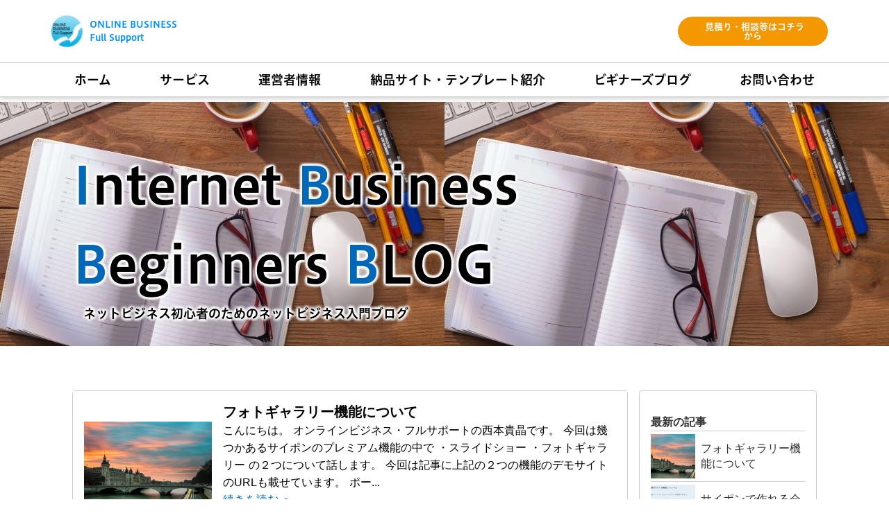

--- FILE ---
content_type: text/html; charset=utf-8
request_url: https://obfs-japan.com/blog
body_size: 18847
content:
<!doctype html>
<html data-n-head-ssr lang="ja" data-n-head="%7B%22lang%22:%7B%22ssr%22:%22ja%22%7D%7D">
  <head >
    <title>ビギナーズブログ｜オンラインビジネス・フルサポート</title><meta data-n-head="ssr" charset="utf-8"><meta data-n-head="ssr" name="viewport" content="width=device-width, initial-scale=1"><meta data-n-head="ssr" name="description" content="オンラインビジネス・フルサポートのビギナーズブログページです。"><meta data-n-head="ssr" name="keywords" content="オンラインビジネス・フルサポート,ビギナーズブログ,"><meta data-n-head="ssr" property="og:image" content="https://expa-site-image.imgix.net/391698/6980/b6583e58?auto=&fm=png8&fit=max&w=180&h=180"><link data-n-head="ssr" rel="preconnect dns-prefetch" href="//polyfill-fastly.net"><link data-n-head="ssr" rel="preconnect dns-prefetch" href="//webfont.fontplus.jp"><link data-n-head="ssr" rel="preconnect dns-prefetch" href="//expt.freetls.fastly.net"><link data-n-head="ssr" rel="preconnect dns-prefetch" href="//expt-pic.imgix.net"><link data-n-head="ssr" rel="preconnect dns-prefetch" href="//expa-site-image.imgix.net"><link data-n-head="ssr" rel="preconnect dns-prefetch" href="//www.google-analytics.com"><link data-n-head="ssr" rel="preconnect dns-prefetch" href="//www.googletagmanager.com"><link data-n-head="ssr" rel="stylesheet" href="https://cdn.plyr.io/3.7.8/plyr.css"><link data-n-head="ssr" rel="alternate" type="application/atom+xml" title="オンラインビジネス・フルサポート Atom Feed" href="https://obfs-japan.com/atom.xml"><link data-n-head="ssr" rel="preload" href="https://expa-site-image.imgix.net/417568/6980/3ebec039" as="image"><link data-n-head="ssr" rel="icon" type="image/png" href="https://expa-site-image.imgix.net/391698/6980/b6583e58?auto=&fm=png8&fit=max&w=32"><link data-n-head="ssr" rel="apple-touch-icon" sizes="180x180" href="https://expa-site-image.imgix.net/391698/6980/b6583e58?auto=&fm=png8&fit=max&w=180&h=180"><script data-n-head="ssr" src="https://polyfill-fastly.net/v3/polyfill.min.js?features=es5,es6,es7&flags=gated"></script><script data-n-head="ssr" src="https://token.ccps.jp/UpcTokenPaymentMini.js"></script><script data-n-head="ssr" src="https://exp-t.jp/web/20210705/js/ips_token.js??20250417"></script><script data-n-head="ssr" src="https://cdn.plyr.io/3.7.8/plyr.js"></script><script data-n-head="ssr" src="//www.googletagmanager.com/gtm.js?id=GTM-PXBSCNG&l=dataLayer" async></script><script data-n-head="ssr" src="//webfont.fontplus.jp/accessor/script/fontplus.js?WKuOQCi7bgQ%3D&aa=1&ab=2" defer></script><link rel="preload" href="https://8qeos8eh.user.webaccel.jp/expt-frontapp/fb91635fbbb33a662a5c37f23fe79f43067d4026/nsp/c755126.js" as="script"><link rel="preload" href="https://8qeos8eh.user.webaccel.jp/expt-frontapp/fb91635fbbb33a662a5c37f23fe79f43067d4026/nsp/f6a3768.js" as="script"><link rel="preload" href="https://8qeos8eh.user.webaccel.jp/expt-frontapp/fb91635fbbb33a662a5c37f23fe79f43067d4026/nsp/styles.css" as="style"><link rel="preload" href="https://8qeos8eh.user.webaccel.jp/expt-frontapp/fb91635fbbb33a662a5c37f23fe79f43067d4026/nsp/0a9cd6b.js" as="script"><link rel="preload" href="https://8qeos8eh.user.webaccel.jp/expt-frontapp/fb91635fbbb33a662a5c37f23fe79f43067d4026/nsp/app.css" as="style"><link rel="preload" href="https://8qeos8eh.user.webaccel.jp/expt-frontapp/fb91635fbbb33a662a5c37f23fe79f43067d4026/nsp/4010651.js" as="script"><link rel="stylesheet" href="https://8qeos8eh.user.webaccel.jp/expt-frontapp/fb91635fbbb33a662a5c37f23fe79f43067d4026/nsp/styles.css"><link rel="stylesheet" href="https://8qeos8eh.user.webaccel.jp/expt-frontapp/fb91635fbbb33a662a5c37f23fe79f43067d4026/nsp/app.css"><!-- Global site tag (gtag.js) - Google Analytics -->
<script async src="https://www.googletagmanager.com/gtag/js?id=G-43DTNEGLYK"></script>
<script>
  window.dataLayer = window.dataLayer || [];
  function gtag(){dataLayer.push(arguments);}
  gtag('js', new Date());

  gtag('config', 'G-43DTNEGLYK');
</script>
  </head>
  <body ontouchstart="" data-n-head="%7B%22ontouchstart%22:%7B%22ssr%22:%22%22%7D%7D">
    
    <noscript data-n-head="ssr" data-hid="gtm-noscript" data-pbody="true"><iframe src="//www.googletagmanager.com/ns.html?id=GTM-PXBSCNG&l=dataLayer" height="0" width="0" style="display:none;visibility:hidden"></iframe></noscript><div data-server-rendered="true" id="__nuxt"><!----><div id="__layout"><div><div style="padding:0px;"><div data-layer="p2page-root" data-label="p2SitePage" class="P2Page_d saipon-font-size-m saipon-theme-yellow" style="background-color:#fff;"><!----> <div data-layer="p2page-inner" class="P2Page_d__inner saipon-font-size-m page-layout-dynamic"><!----> <div id="ba_1" class="fixed-block m_decorated relative u_P2Page_d z-header P2Block_header" style="background-color:rgba(255, 255, 255, 0.7);"><div data-desc="only-pc" class="hidden-xs P2Block_header__inner-row-cascade u_P2Page_d"><div class="P2Block_header__container u_P2Page_d"><div class="P2Block_header__col-logo"><div class="P2Block_header__logo-image"><div style="flex:0 1 auto;"><div id="" data-parts-type="image" class="P2Parts saipon-content-adjuster-inner z-1 pt-image u_P2Page_d u_P2Block_res u_P2Block_hdr" data-v-a0ec3678><span data-v-a0ec3678><a href="/" target="_self"><div><picture><source media="(max-width: 480px)" srcset="https://expa-site-image.imgix.net/391214/6980/16ba1509?fit=max&amp;w=375 1x, https://expa-site-image.imgix.net/391214/6980/16ba1509?fit=max&amp;w=750 2x, https://expa-site-image.imgix.net/391214/6980/16ba1509?fit=max&amp;w=1125 3x"> <source media="(max-width: 767px)" srcset="https://expa-site-image.imgix.net/391214/6980/16ba1509?fit=max&amp;w=667 1x, https://expa-site-image.imgix.net/391214/6980/16ba1509?fit=max&amp;w=1334 2x, https://expa-site-image.imgix.net/391214/6980/16ba1509?fit=max&amp;w=2000 3x"> <source media="(min-width: 768px)" srcset="https://expa-site-image.imgix.net/391214/6980/16ba1509?fit=max&amp;w=1200 1x, https://expa-site-image.imgix.net/391214/6980/16ba1509?fit=max&amp;w=2400 2x"> <img src="https://expa-site-image.imgix.net/391214/6980/16ba1509" alt="" width="auto" height="auto" class="Img_header-logo" style="height:99px;"></picture></div></a></span> </div></div></div> <div class="P2Block_header__logo-text"><div id="" data-parts-type="headline" class="P2Parts saipon-content-adjuster-inner xs-horizontal-space pt-headline u_P2Page_d u_P2Block_res u_P2Block_hdr" style="color:#333;" data-v-a0ec3678><div class="saipon-headline headline-img-l-none headline-img-r-none brd-c-theme ma0 pd0" data-v-a0ec3678><div class="saipon-headline-content ma0 pd0"><div><div class="disp-f row" style="align-items:center;"><!----> <div class="text-box headline-text-box"><h1 class="saipon-text-container lh-0"><span class="saipon-font-size-s"><span style="font-family:FP-HiraginoUDSansStdN-W6;"><span style="line-height:1.5;"><span style="color:#0091ff;"><span style="line-height:1.4;"><strong><span style="line-height:1.5;"><font>ONLINE BUSINESS<br>
Full Support</font></span></strong></span></span></span></span></span></h1></div> <!----></div></div></div> <!----></div> </div></div></div> <div class="P2Block_header__col-control"><div class="P2Block_header__socket-pagelink"><div id="" data-parts-type="pagelink" class="P2Parts saipon-content-adjuster-inner pt-pagelink_v2 u_P2Page_d u_P2Block_res m_pagelink-sub u_P2Block_hdr" data-v-a0ec3678><ul class="fw-b m_pagelink-sub-ul" style="min-height:28px;border-color:#ccc;" data-v-a0ec3678> <!----></ul> </div></div> <div class="P2Block_header__socket-button"><div id="" data-parts-type="button" class="P2Parts saipon-content-adjuster-inner saipon-btn-icon-left-none saipon-btn-icon-right-none pt-button text-center m_decorated u_P2Page_d u_P2Block_res u_P2Block_hdr" style="border-color:#ffffff;" data-v-a0ec3678><a href="/request" target="_self" class="saipon-btn_v2 saipon-btn-icon-left-none saipon-btn-icon-right-none saipon-deco_radius-round saipon-btn-flat user-select-none h-highlight anker-decoration-clear" style="border-color:#ffffff;background-color:rgba(243, 152, 0, 1)!important;" data-v-6b9c8b54 data-v-a0ec3678><div class="disp-f row" style="align-items:center;" data-v-6b9c8b54><!----> <div class="saipon-btn-icon-text" data-v-6b9c8b54><div class="saipon-text-container lh-0" data-v-6b9c8b54><span class="saipon-font-size-s"><span style="font-family:FP-HiraginoUDSansStdN-W6;"><span style="line-height:1.0;"><strong>&nbsp;見積り・相談等はコチラから</strong></span></span></span></div></div> <!----></div></a> </div></div> <!----> <!----></div></div></div> <div class="pt-g_tag u_P2Page_d u_P2Block_res P2Block_header__inner-row-cascade u_P2Page_d hidden-xs"><div class="P2Block_header__container u_P2Page_d"><div class="P2Block_header__col-fullwidth"><div class="P2Block_header__socket-pagelink"><div id="" data-parts-type="pagelink" class="P2Parts saipon-content-adjuster-inner pt-pagelink_v2 u_P2Page_d u_P2Block_res m_pagelink-fullwidth u_P2Block_hdr" style="color:#000000;font-family:FP-HiraginoUDSansStdN-W3;" data-v-a0ec3678><ul class="fw-b m_pagelink-fullwidth-ul" style="min-height:28px;border-color:#cccccc;" data-v-a0ec3678><li class="m_pagelink-fullwidth-li m_pagelink-deco-underline" style="border-color:#cccccc;"><!----> <a href="/" target="_self" class="m_pagelink-fullwidth-a m_pagelink-deco-underline" style="border-color:#cccccc;"><div class="saipon-text-container m_pagelink-fullwidth-btninner" style="font-family:FP-HiraginoUDSansStdN-W6;color:#000000;border-color:#0068b7;">ホーム</div></a></li><li class="m_pagelink-fullwidth-li m_pagelink-deco-underline" style="border-color:#cccccc;"><!----> <a href="/service" target="_self" class="m_pagelink-fullwidth-a m_pagelink-deco-underline" style="border-color:#cccccc;"><div class="saipon-text-container m_pagelink-fullwidth-btninner" style="font-family:FP-HiraginoUDSansStdN-W6;color:#000000;border-color:#0068b7;">サービス</div></a></li><li class="m_pagelink-fullwidth-li m_pagelink-deco-underline" style="border-color:#cccccc;"><!----> <a href="/profile" target="_self" class="m_pagelink-fullwidth-a m_pagelink-deco-underline" style="border-color:#cccccc;"><div class="saipon-text-container m_pagelink-fullwidth-btninner" style="font-family:FP-HiraginoUDSansStdN-W6;color:#000000;border-color:#0068b7;">運営者情報</div></a></li><li class="m_pagelink-fullwidth-li m_pagelink-deco-underline" style="border-color:#cccccc;"><!----> <a href="/template" target="_self" class="m_pagelink-fullwidth-a m_pagelink-deco-underline" style="border-color:#cccccc;"><div class="saipon-text-container m_pagelink-fullwidth-btninner" style="font-family:FP-HiraginoUDSansStdN-W6;color:#000000;border-color:#0068b7;">納品サイト・テンプレート紹介</div></a></li><li class="m_pagelink-fullwidth-li m_pagelink-deco-underline" style="border-color:#cccccc;"><!----> <a href="/blogtop" target="_self" class="m_pagelink-fullwidth-a m_pagelink-deco-underline" style="border-color:#cccccc;"><div class="saipon-text-container m_pagelink-fullwidth-btninner" style="font-family:FP-HiraginoUDSansStdN-W6;color:#000000;border-color:#0068b7;">ビギナーズブログ</div></a></li><li class="m_pagelink-fullwidth-li m_pagelink-deco-underline" style="border-color:#cccccc;"><!----> <a href="/inquiry" target="_self" class="m_pagelink-fullwidth-a m_pagelink-deco-underline" style="border-color:#cccccc;"><div class="saipon-text-container m_pagelink-fullwidth-btninner" style="font-family:FP-HiraginoUDSansStdN-W6;color:#000000;border-color:#0068b7;">お問い合わせ</div></a></li> <!----></ul> </div></div></div></div></div> <div data-desc="only-sp" class="P2Block_header__inner-row-sp hidden-sm hidden-md hidden-lg u_P2Page_d"><div class="P2Block_header__container-sp u_P2Page_d"><div class="P2Block_header__col-logo"><div class="P2Block_header__logo-image-sp"><div style="flex:0 1 auto;"><div id="" data-parts-type="image" class="P2Parts saipon-content-adjuster-inner z-1 pt-image u_P2Page_d u_P2Block_res u_P2Block_hdr" data-v-a0ec3678><span data-v-a0ec3678><a href="/" target="_self"><!----></a></span> </div></div></div> <div class="P2Block_header__logo-text-sp"><div id="" data-parts-type="headline" class="P2Parts saipon-content-adjuster-inner xs-horizontal-space pt-headline u_P2Page_d u_P2Block_res u_P2Block_hdr" style="color:#333;" data-v-a0ec3678><div class="saipon-headline headline-img-l-none headline-img-r-none brd-c-theme ma0 pd0" data-v-a0ec3678><div class="saipon-headline-content ma0 pd0"><div><div class="disp-f row" style="align-items:center;"><!----> <div class="text-box headline-text-box"><h1 class="saipon-text-container lh-0"><span class="saipon-font-size-s"><span style="font-family:FP-HiraginoUDSansStdN-W6;"><span style="line-height:1.5;"><span style="color:#0091ff;"><span style="line-height:1.4;"><strong><span style="line-height:1.5;"><font>ONLINE BUSINESS<br>
Full Support</font></span></strong></span></span></span></span></span></h1></div> <!----></div></div></div> <!----></div> </div></div></div> <div class="P2Block_header__col-control"><!----> <div class="P2Block_header__socket-burger-control"><div class="pagelink-burger-control" style="color:#000;"><svg aria-hidden="true" role="img" xmlns="http://www.w3.org/2000/svg" viewBox="0 0 512 512" class="img-flex" style="display:inline-block;font-size:inherit;height:32px;overflow:visible;vertical-align:-0.125em;"><path fill="currentColor" d="M498.286,105.143H13.714A13.715,13.715,0,0,1,0,91.429V54.857A13.715,13.715,0,0,1,13.714,41.143H498.286A13.715,13.715,0,0,1,512,54.857V91.429A13.715,13.715,0,0,1,498.286,105.143Zm0,182.857H13.714A13.715,13.715,0,0,1,0,274.286V237.714A13.715,13.715,0,0,1,13.714,224H498.286A13.715,13.715,0,0,1,512,237.714v36.572A13.715,13.715,0,0,1,498.286,288Zm0,182.857H13.714A13.715,13.715,0,0,1,0,457.143V420.571a13.715,13.715,0,0,1,13.714-13.714H498.286A13.715,13.715,0,0,1,512,420.571v36.572A13.715,13.715,0,0,1,498.286,470.857Z"></path><rect fill="none" width="512" height="512"></rect></svg></div></div></div></div></div> <!----> <div data-desc="only-sp" class="P2Block_header__inner-row-burgerFoundation hidden-sm hidden-md hidden-lg u_P2Page_d"><div class="P2Block_header__container-burger u_P2Page_d"><div class="pt-g_tag u_P2Page_d u_P2Block_res P2Block_header__col-burger" style="color:#000;"><div class="P2Block_header__col-burger-inner"><div class="P2Block_header__socket-burger-pagelink"><div id="" data-parts-type="pagelink" class="P2Parts saipon-content-adjuster-inner pt-pagelink_v2 u_P2Page_d u_P2Block_res u_P2Block_hdr_burger" style="color:#000000;font-family:FP-HiraginoUDSansStdN-W3;" data-v-a0ec3678><ul class="fw-b m_pagelink-burger-bordered-ul" style="min-height:28px;border-color:#ccc;" data-v-a0ec3678><li class="m_pagelink-burger-bordered-li m_pagelink-deco-overlay" style="border-color:#ccc;"><div class="disp-f"><div class="flex-item-variable"><a href="/" target="_self" class="m_pagelink-burger-bordered-a m_pagelink-deco-overlay" style="border-color:#ccc;"><div><div class="saipon-text-container disp-i-block m_pagelink-burger-bordered-btninner" style="font-family:FP-HiraginoUDSansStdN-W3;color:#000000;border-color:#ccc;">ホーム</div></div> <!----></a></div> <!----></div> <ul class="pd0" style="background-color:rgba(255, 255, 255, 0.7)!important;"></ul></li><li class="m_pagelink-burger-bordered-li m_pagelink-deco-overlay" style="border-color:#ccc;"><div class="disp-f"><div class="flex-item-variable"><a href="/service" target="_self" class="m_pagelink-burger-bordered-a m_pagelink-deco-overlay" style="border-color:#ccc;"><div><div class="saipon-text-container disp-i-block m_pagelink-burger-bordered-btninner" style="font-family:FP-HiraginoUDSansStdN-W3;color:#000000;border-color:#ccc;">サービス</div></div> <!----></a></div> <!----></div> <ul class="pd0" style="background-color:rgba(255, 255, 255, 0.7)!important;"></ul></li><li class="m_pagelink-burger-bordered-li m_pagelink-deco-overlay" style="border-color:#ccc;"><div class="disp-f"><div class="flex-item-variable"><a href="/profile" target="_self" class="m_pagelink-burger-bordered-a m_pagelink-deco-overlay" style="border-color:#ccc;"><div><div class="saipon-text-container disp-i-block m_pagelink-burger-bordered-btninner" style="font-family:FP-HiraginoUDSansStdN-W3;color:#000000;border-color:#ccc;">運営者情報</div></div> <!----></a></div> <!----></div> <ul class="pd0" style="background-color:rgba(255, 255, 255, 0.7)!important;"></ul></li><li class="m_pagelink-burger-bordered-li m_pagelink-deco-overlay" style="border-color:#ccc;"><div class="disp-f"><div class="flex-item-variable"><a href="/template" target="_self" class="m_pagelink-burger-bordered-a m_pagelink-deco-overlay" style="border-color:#ccc;"><div><div class="saipon-text-container disp-i-block m_pagelink-burger-bordered-btninner" style="font-family:FP-HiraginoUDSansStdN-W3;color:#000000;border-color:#ccc;">納品サイト・テンプレート紹介</div></div> <!----></a></div> <!----></div> <ul class="pd0" style="background-color:rgba(255, 255, 255, 0.7)!important;"></ul></li><li class="m_pagelink-burger-bordered-li m_pagelink-deco-overlay" style="border-color:#ccc;"><div class="disp-f"><div class="flex-item-variable"><a href="/blogtop" target="_self" class="m_pagelink-burger-bordered-a m_pagelink-deco-overlay" style="border-color:#ccc;"><div><div class="saipon-text-container disp-i-block m_pagelink-burger-bordered-btninner" style="font-family:FP-HiraginoUDSansStdN-W3;color:#000000;border-color:#ccc;">ビギナーズブログ</div></div> <!----></a></div> <!----></div> <ul class="pd0" style="background-color:rgba(255, 255, 255, 0.7)!important;"></ul></li><li class="m_pagelink-burger-bordered-li m_pagelink-deco-overlay" style="border-color:#ccc;"><div class="disp-f"><div class="flex-item-variable"><a href="/inquiry" target="_self" class="m_pagelink-burger-bordered-a m_pagelink-deco-overlay" style="border-color:#ccc;"><div><div class="saipon-text-container disp-i-block m_pagelink-burger-bordered-btninner" style="font-family:FP-HiraginoUDSansStdN-W3;color:#000000;border-color:#ccc;">お問い合わせ</div></div> <!----></a></div> <!----></div> <ul class="pd0" style="background-color:rgba(255, 255, 255, 0.7)!important;"></ul></li> <!----></ul> </div></div> <!----> <div class="P2Block_header__socket-burger-button"><div id="" data-parts-type="button" class="P2Parts saipon-content-adjuster-inner saipon-btn-icon-left-none saipon-btn-icon-right-none pt-button text-center m_decorated u_P2Page_d u_P2Block_res u_P2Block_hdr_burger" style="border-color:#ffffff;" data-v-a0ec3678><a href="/request" target="_self" class="saipon-btn_v2 saipon-btn-icon-left-none saipon-btn-icon-right-none saipon-deco_radius-round saipon-btn-flat user-select-none saipon-btn-justify-ptwidth h-highlight anker-decoration-clear" style="border-color:#ffffff;background-color:rgba(243, 152, 0, 1)!important;" data-v-6b9c8b54 data-v-a0ec3678><div class="disp-f row" style="align-items:center;" data-v-6b9c8b54><!----> <div class="saipon-btn-icon-text" data-v-6b9c8b54><div class="saipon-text-container lh-0" data-v-6b9c8b54><span class="saipon-font-size-s"><span style="font-family:FP-HiraginoUDSansStdN-W6;"><span style="line-height:1.0;"><strong>&nbsp;見積り・相談等はコチラから</strong></span></span></span></div></div> <!----></div></a> </div></div> <!----> <!----></div></div></div></div></div><div id="ba_450" class="P2Block_res sp-container-adjuster_y-sm background-layout-tile-scroll saipon-adjust-pb-96 m_decorated z-2 u_P2Page_d contents-fill" style="background-image:url(&quot;https://expa-site-image.imgix.net/417568/6980/3ebec039&quot;);background-position:bottom right;"><div data-layer="contents-area" class="P2ContentsArea u_P2Page_d u_P2Block_res"><div data-layer="container-adjuster" class="P2ContainerAdjuster u_P2Page_d u_P2Block_res u_P2Block--m_decorated w100per z-5"><div data-layer="P2ContainerAdjusterInner" class="P2ContainerAdjusterInner saipon-adjust-mb_64"><div data-layer="container" class="P2Container pt-bp_tag layout-column contentbox-align-center u_P2Page_d u_P2Block_res u_P2Block--m_decorated u_P2ContainerAdjuster P2Container--inner-w100per"><div id="" data-parts-type="headline-s" class="P2Parts saipon-content-adjuster-inner c-theme z-5 pt-headline-s u_P2Page_d u_P2Block_res m_first_parts" style="border-color:#555;" data-v-a0ec3678><div class="saipon-headline headline-img-l-none headline-img-r-none brd-c-theme" data-v-a0ec3678><div class="saipon-headline-content"><div><div class="disp-f row" style="align-items:center;"><!----> <div class="text-box headline-text-box"><h3 class="saipon-text-container lh-0"><span class="t-blur-white"><span class="saipon-font-size-4l"><span style="line-height:1.5;"><span style="color:#0068b7;"><span style="line-height:1.4;"><span style="line-height:1.0;"><span style="font-family:FP-HiraginoUDSansStdN-W6;"><span style="line-height:1.5;"><span style="line-height:1.4;">I</span></span></span></span></span></span><span style="color:#000000;"><span style="line-height:1.4;"><span style="line-height:1.0;"><span style="font-family:FP-HiraginoUDSansStdN-W6;"><span style="line-height:1.5;"><span style="line-height:1.4;">nternet</span></span></span></span></span></span><span style="color:#0068b7;"><span style="line-height:1.4;"><span style="line-height:1.0;"><span style="font-family:FP-HiraginoUDSansStdN-W6;"><span style="line-height:1.5;"><span style="line-height:1.4;"> B</span></span></span></span></span></span><span style="color:#000000;"><span style="line-height:1.4;"><span style="line-height:1.0;"><span style="font-family:FP-HiraginoUDSansStdN-W6;"><span style="line-height:1.5;"><span style="line-height:1.4;">usiness</span></span></span></span></span></span><span style="color:#0068b7;"><span style="line-height:1.4;"><span style="line-height:1.0;"><span style="font-family:FP-HiraginoUDSansStdN-W6;"><br>
<span style="line-height:1.5;"><span style="line-height:1.4;">B</span><span style="color:#000000;"><span style="line-height:1.4;">eginners&nbsp;</span></span></span>B</span></span></span></span><span style="color:#000000;"><span style="line-height:1.4;"><span style="line-height:1.0;"><span style="font-family:FP-HiraginoUDSansStdN-W6;">LOG</span></span></span></span></span></span></span></h3></div> <!----></div></div></div> <!----></div> </div><div data-layer="parts-adjuster" class="P2PartsAdjuster u_P2Page_d u_P2Block_res z-5 m_container_last_child"><div id="" data-parts-type="tag" class="P2Parts saipon-content-adjuster-inner vertical-space pt-text u_P2Page_d u_P2Block_res saipon-adjust-mt_8 saipon-adjust-ml-16 m_last_parts" data-v-a0ec3678><div class="saipon-text-container lh-0" data-v-a0ec3678><span class="t-blur-white"><span style="color:#000000;"><span style="line-height:1.5;"><span class="saipon-font-size-m"><span style="font-family:FP-HiraginoUDSansStdN-W6;">ネットビジネス初心者のためのネットビジネス入門ブログ</span></span></span></span></span></div> </div></div></div></div></div></div></div><div id="ba_447" class="P2Block_res z-2 u_P2Page_d"><div class="container container-grid container-spacer xs-1-container md-1-container"><div id="" data-parts-type="fixed" class="P2Parts saipon-content-adjuster-inner pt-fixed pc-blog u_P2Page_d u_P2Block_res" data-v-a0ec3678><div class="row ma_8" data-v-a0ec3678><!----> <div class="blog-main-column col-xs-12 col-sm-9"><div><div class="blog-content-container-wrapper"><div class="blog-content-container"><a href="https://obfs-japan.com/blog/post-23335/" class="disp-block pd16 bgc-white h-opacity" style="text-decoration:none;"><div class="disp-f f-center"><div class="mr16" style="width:calc(25% - 8px);flex:0 0 auto;"><span><img src="https://expa-site-image.imgix.net/421389/6980/5495de4f?fit=max&amp;w=540" class="img-flex"></span></div> <div class="flex-item-variable"><div><h3><span style="color:#000000;"><span class="saipon-font-size-l"><b>フォトギャラリー機能について</b></span></span></h3></div> <div><span class="saipon-font-size-m"><span style="color:#000000;">こんにちは。
オンラインビジネス・フルサポートの西本貴晶です。

今回は幾つかあるサイポンのプレミアム機能の中で

・スライドショー
・フォトギャラリー

の２つについて話します。

今回は記事に上記の２つの機能のデモサイトのURLも載せています。

ポー...</span><br> <u><span style="color:#0068b7;">続きを読む ＞</span></u></span></div> <div style="text-align:right;"><span class="saipon-font-size-s"><span><span style="line-height:1.5;"><span style="letter-spacing:0em;"><span style="color:#888888;">コメント0件</span><span style="color:#000000;"> 2021年05月05日</span></span></span></span></span></div></div></div></a></div><div class="blog-content-container"><a href="https://obfs-japan.com/blog/post-23307/" class="disp-block pd16 bgc-white h-opacity" style="text-decoration:none;"><div class="disp-f f-center"><div class="mr16" style="width:calc(25% - 8px);flex:0 0 auto;"><span><img src="https://expa-site-image.imgix.net/420742/6980/4f499b73?fit=max&amp;w=540" class="img-flex"></span></div> <div class="flex-item-variable"><div><h3><span style="color:#000000;"><span class="saipon-font-size-l"><b>サイポンで作れる会員制サイトについて</b></span></span></h3></div> <div><span class="saipon-font-size-m"><span style="color:#000000;">こんにちは。
オンラインビジネス・フルサポートの西本貴晶です。

今回はサイポンで作れる会員制サイト（オンラインサロン）でできることについて話します。

今回は記事の最後に会員制サイトのサンプルサイトのURLを載せています。

​​​​自分で何らかの塾やオ...</span><br> <u><span style="color:#0068b7;">続きを読む ＞</span></u></span></div> <div style="text-align:right;"><span class="saipon-font-size-s"><span><span style="line-height:1.5;"><span style="letter-spacing:0em;"><span style="color:#888888;">コメント0件</span><span style="color:#000000;"> 2021年05月04日</span></span></span></span></span></div></div></div></a></div><div class="blog-content-container"><a href="https://obfs-japan.com/blog/post-23159/" class="disp-block pd16 bgc-white h-opacity" style="text-decoration:none;"><div class="disp-f f-center"><div class="mr16" style="width:calc(25% - 8px);flex:0 0 auto;"><span><img src="https://thumb.photo-ac.com/32/321b3f8dd0df110233ceac81f86df0d7_t.jpeg?fit=max&amp;w=540" class="img-flex"></span></div> <div class="flex-item-variable"><div><h3><span style="color:#000000;"><span class="saipon-font-size-l"><b>ドメインとは？</b></span></span></h3></div> <div><span class="saipon-font-size-m"><span style="color:#000000;">こんにちは。
オンラインビジネス・フルサポートの西本貴晶です。

ホームページやランディングページを制作していると
「ドメインって何ですか？」
という質問をいただきます。

まず「ドメインとは何か？」というとイメージ的には
ドメインはインターネットの世界に...</span><br> <u><span style="color:#0068b7;">続きを読む ＞</span></u></span></div> <div style="text-align:right;"><span class="saipon-font-size-s"><span><span style="line-height:1.5;"><span style="letter-spacing:0em;"><span style="color:#888888;">コメント0件</span><span style="color:#000000;"> 2021年04月12日</span></span></span></span></span></div></div></div></a></div><div class="blog-content-container"><a href="https://obfs-japan.com/blog/post-22798/" class="disp-block pd16 bgc-white h-opacity" style="text-decoration:none;"><div class="disp-f f-center"><div class="mr16" style="width:calc(25% - 8px);flex:0 0 auto;"><span><img class="img-flex fade-in"></span></div> <div class="flex-item-variable"><div><h3><span style="color:#000000;"><span class="saipon-font-size-l"><b>SPFレコードとDKIMについて</b></span></span></h3></div> <div><span class="saipon-font-size-m"><span style="color:#000000;">こんにちは。
オンラインビジネス・フルサポートの西本貴晶です。

今日はメルマガを書く人やクライアント様とメールでやり取りをされる方に
ぜひ知っておいてほしい２つの重要設定について
そのイメージをわかりやすく解説します。

今日のテーマは
・SPFレコード...</span><br> <u><span style="color:#0068b7;">続きを読む ＞</span></u></span></div> <div style="text-align:right;"><span class="saipon-font-size-s"><span><span style="line-height:1.5;"><span style="letter-spacing:0em;"><span style="color:#888888;">コメント0件</span><span style="color:#000000;"> 2021年04月01日</span></span></span></span></span></div></div></div></a></div></div> <!----> <!----></div></div> <div class="blog-sub-column col-xs-12 col-sm-3"><div class="blog-sub-column-inner"><div class="saipon-widget-headline"><div class="mb4"><span class="fw-b"><span class="saipon-font-size-m">最新の記事</span></span></div> <div class="article-list"><ul class="saipon-font-size-m"><li><a href="https://obfs-japan.com/blog/post-23335/"><div class="disp-f f-center"><div class="mr8" style="flex:0 0 auto;"><div style="width:64px;height:64px;background-size:cover;background-position:center;background-image:url(https://expa-site-image.imgix.net/421389/6980/5495de4f?fit=max&amp;w=192);"></div></div> <div style="flex:1 1 auto;"><div style="max-height:4em;overflow:hidden;"><span class="saipon-font-size-m">
                  フォトギャラリー機能について
                </span></div></div></div></a></li><li><a href="https://obfs-japan.com/blog/post-23307/"><div class="disp-f f-center"><div class="mr8" style="flex:0 0 auto;"><div style="width:64px;height:64px;background-size:cover;background-position:center;background-image:url(https://expa-site-image.imgix.net/420742/6980/4f499b73?fit=max&amp;w=192);"></div></div> <div style="flex:1 1 auto;"><div style="max-height:4em;overflow:hidden;"><span class="saipon-font-size-m">
                  サイポンで作れる会員制サイトについて
                </span></div></div></div></a></li><li><a href="https://obfs-japan.com/blog/post-23159/"><div class="disp-f f-center"><div class="mr8" style="flex:0 0 auto;"><div style="width:64px;height:64px;background-size:cover;background-position:center;background-image:url(https://thumb.photo-ac.com/32/321b3f8dd0df110233ceac81f86df0d7_t.jpeg?fit=max&amp;w=192);"></div></div> <div style="flex:1 1 auto;"><div style="max-height:4em;overflow:hidden;"><span class="saipon-font-size-m">
                  ドメインとは？
                </span></div></div></div></a></li><li><a href="https://obfs-japan.com/blog/post-22798/"><div class="disp-f f-center"><div class="mr8" style="flex:0 0 auto;"><div style="width:64px;height:64px;background-size:cover;background-position:center;background-image:url(https://expa-site-image.imgix.net/417542/6980/7ea90eaa?fit=max&amp;w=192);"></div></div> <div style="flex:1 1 auto;"><div style="max-height:4em;overflow:hidden;"><span class="saipon-font-size-m">
                  SPFレコードとDKIMについて
                </span></div></div></div></a></li></ul></div></div><div class="saipon-widget-calendar select-none" data-v-145f9c72><div class="mb8" data-v-145f9c72><span class="saipon-font-size-m fw-b" data-v-145f9c72>カレンダー</span></div> <div class="widget-cldr-header" data-v-145f9c72><div class="disp-f mb8" style="align-items: center;" data-v-145f9c72><div style="flex: 0 0 auto;" data-v-145f9c72><div class="widget-cldr-header-btn left-btn bgc-alpha-gray01" data-v-145f9c72><i aria-hidden="true" class="fa fa-chevron-left f10 lh-1" data-v-145f9c72></i> <div class="disp-i-block lh-1 pr4 pl4 fw-b" data-v-145f9c72>前月</div></div></div> <div style="flex: 1 0 auto;" data-v-145f9c72><div class="text-center fw-b" data-v-145f9c72><div class="saipon-font-size-s c-black lh-1 calendar-title" data-v-145f9c72>2026年1月</div></div></div> <div style="flex: 0 0 auto;" data-v-145f9c72><div class="widget-cldr-header-btn right-btn bgc-alpha-gray01" data-v-145f9c72><div class="disp-i-block lh-1 pr4 pl4 fw-b" data-v-145f9c72>次月</div> <i aria-hidden="true" class="fa fa-chevron-right f10 lh-1" data-v-145f9c72></i></div></div></div></div> <div class="mb8" data-v-145f9c72><div data-v-145f9c72><div class="widget-cldr-body widget-cldr-body-bordered" data-v-145f9c72><div class="disp-f" style="justify-content: space-between;" data-v-145f9c72><div class="widget-cldr-label" data-v-145f9c72><div class="pd4" data-v-145f9c72>日</div></div><div class="widget-cldr-label" data-v-145f9c72><div class="pd4" data-v-145f9c72>月</div></div><div class="widget-cldr-label" data-v-145f9c72><div class="pd4" data-v-145f9c72>火</div></div><div class="widget-cldr-label" data-v-145f9c72><div class="pd4" data-v-145f9c72>水</div></div><div class="widget-cldr-label" data-v-145f9c72><div class="pd4" data-v-145f9c72>木</div></div><div class="widget-cldr-label" data-v-145f9c72><div class="pd4" data-v-145f9c72>金</div></div><div class="widget-cldr-label" data-v-145f9c72><div class="pd4" data-v-145f9c72>土</div></div></div> <div class="disp-f" style="justify-content: space-between; flex-wrap: wrap;" data-v-145f9c72><div class="widget-cldr-past widget-cldr-last-month" data-v-145f9c72><div class="pt4" data-v-145f9c72><div class="pr4 pl4 pb4 xs-pr2 xs-pl2 calendar-date" data-v-145f9c72>28</div></div></div><div class="widget-cldr-past widget-cldr-last-month" data-v-145f9c72><div class="pt4" data-v-145f9c72><div class="pr4 pl4 pb4 xs-pr2 xs-pl2 calendar-date" data-v-145f9c72>29</div></div></div><div class="widget-cldr-past widget-cldr-last-month" data-v-145f9c72><div class="pt4" data-v-145f9c72><div class="pr4 pl4 pb4 xs-pr2 xs-pl2 calendar-date" data-v-145f9c72>30</div></div></div><div class="widget-cldr-past widget-cldr-last-month" data-v-145f9c72><div class="pt4" data-v-145f9c72><div class="pr4 pl4 pb4 xs-pr2 xs-pl2 calendar-date" data-v-145f9c72>31</div></div></div><div class="widget-cldr-past" data-v-145f9c72><div class="pt4" data-v-145f9c72><div class="pr4 pl4 pb4 xs-pr2 xs-pl2 calendar-date" data-v-145f9c72>1</div></div></div><div class="widget-cldr-past" data-v-145f9c72><div class="pt4" data-v-145f9c72><div class="pr4 pl4 pb4 xs-pr2 xs-pl2 calendar-date" data-v-145f9c72>2</div></div></div><div class="widget-cldr-past" data-v-145f9c72><div class="pt4" data-v-145f9c72><div class="pr4 pl4 pb4 xs-pr2 xs-pl2 calendar-date" data-v-145f9c72>3</div></div></div><div class="widget-cldr-past" data-v-145f9c72><div class="pt4" data-v-145f9c72><div class="pr4 pl4 pb4 xs-pr2 xs-pl2 calendar-date" data-v-145f9c72>4</div></div></div><div class="widget-cldr-past" data-v-145f9c72><div class="pt4" data-v-145f9c72><div class="pr4 pl4 pb4 xs-pr2 xs-pl2 calendar-date" data-v-145f9c72>5</div></div></div><div class="widget-cldr-past" data-v-145f9c72><div class="pt4" data-v-145f9c72><div class="pr4 pl4 pb4 xs-pr2 xs-pl2 calendar-date" data-v-145f9c72>6</div></div></div><div class="widget-cldr-past" data-v-145f9c72><div class="pt4" data-v-145f9c72><div class="pr4 pl4 pb4 xs-pr2 xs-pl2 calendar-date" data-v-145f9c72>7</div></div></div><div class="widget-cldr-past" data-v-145f9c72><div class="pt4" data-v-145f9c72><div class="pr4 pl4 pb4 xs-pr2 xs-pl2 calendar-date" data-v-145f9c72>8</div></div></div><div class="widget-cldr-past" data-v-145f9c72><div class="pt4" data-v-145f9c72><div class="pr4 pl4 pb4 xs-pr2 xs-pl2 calendar-date" data-v-145f9c72>9</div></div></div><div class="widget-cldr-past" data-v-145f9c72><div class="pt4" data-v-145f9c72><div class="pr4 pl4 pb4 xs-pr2 xs-pl2 calendar-date" data-v-145f9c72>10</div></div></div><div class="widget-cldr-past" data-v-145f9c72><div class="pt4" data-v-145f9c72><div class="pr4 pl4 pb4 xs-pr2 xs-pl2 calendar-date" data-v-145f9c72>11</div></div></div><div data-v-145f9c72><div class="pt4" data-v-145f9c72><div class="pr4 pl4 pb4 xs-pr2 xs-pl2 calendar-date" data-v-145f9c72>12</div></div></div><div data-v-145f9c72><div class="pt4" data-v-145f9c72><div class="pr4 pl4 pb4 xs-pr2 xs-pl2 calendar-date" data-v-145f9c72>13</div></div></div><div data-v-145f9c72><div class="pt4" data-v-145f9c72><div class="pr4 pl4 pb4 xs-pr2 xs-pl2 calendar-date" data-v-145f9c72>14</div></div></div><div data-v-145f9c72><div class="pt4" data-v-145f9c72><div class="pr4 pl4 pb4 xs-pr2 xs-pl2 calendar-date" data-v-145f9c72>15</div></div></div><div data-v-145f9c72><div class="pt4" data-v-145f9c72><div class="pr4 pl4 pb4 xs-pr2 xs-pl2 calendar-date" data-v-145f9c72>16</div></div></div><div data-v-145f9c72><div class="pt4" data-v-145f9c72><div class="pr4 pl4 pb4 xs-pr2 xs-pl2 calendar-date" data-v-145f9c72>17</div></div></div><div data-v-145f9c72><div class="pt4" data-v-145f9c72><div class="pr4 pl4 pb4 xs-pr2 xs-pl2 calendar-date" data-v-145f9c72>18</div></div></div><div data-v-145f9c72><div class="pt4" data-v-145f9c72><div class="pr4 pl4 pb4 xs-pr2 xs-pl2 calendar-date" data-v-145f9c72>19</div></div></div><div data-v-145f9c72><div class="pt4" data-v-145f9c72><div class="pr4 pl4 pb4 xs-pr2 xs-pl2 calendar-date" data-v-145f9c72>20</div></div></div><div data-v-145f9c72><div class="pt4" data-v-145f9c72><div class="pr4 pl4 pb4 xs-pr2 xs-pl2 calendar-date" data-v-145f9c72>21</div></div></div><div data-v-145f9c72><div class="pt4" data-v-145f9c72><div class="pr4 pl4 pb4 xs-pr2 xs-pl2 calendar-date" data-v-145f9c72>22</div></div></div><div data-v-145f9c72><div class="pt4" data-v-145f9c72><div class="pr4 pl4 pb4 xs-pr2 xs-pl2 calendar-date" data-v-145f9c72>23</div></div></div><div data-v-145f9c72><div class="pt4" data-v-145f9c72><div class="pr4 pl4 pb4 xs-pr2 xs-pl2 calendar-date" data-v-145f9c72>24</div></div></div><div data-v-145f9c72><div class="pt4" data-v-145f9c72><div class="pr4 pl4 pb4 xs-pr2 xs-pl2 calendar-date" data-v-145f9c72>25</div></div></div><div data-v-145f9c72><div class="pt4" data-v-145f9c72><div class="pr4 pl4 pb4 xs-pr2 xs-pl2 calendar-date" data-v-145f9c72>26</div></div></div><div data-v-145f9c72><div class="pt4" data-v-145f9c72><div class="pr4 pl4 pb4 xs-pr2 xs-pl2 calendar-date" data-v-145f9c72>27</div></div></div><div data-v-145f9c72><div class="pt4" data-v-145f9c72><div class="pr4 pl4 pb4 xs-pr2 xs-pl2 calendar-date" data-v-145f9c72>28</div></div></div><div data-v-145f9c72><div class="pt4" data-v-145f9c72><div class="pr4 pl4 pb4 xs-pr2 xs-pl2 calendar-date" data-v-145f9c72>29</div></div></div><div data-v-145f9c72><div class="pt4" data-v-145f9c72><div class="pr4 pl4 pb4 xs-pr2 xs-pl2 calendar-date" data-v-145f9c72>30</div></div></div><div data-v-145f9c72><div class="pt4" data-v-145f9c72><div class="pr4 pl4 pb4 xs-pr2 xs-pl2 calendar-date" data-v-145f9c72>31</div></div></div></div></div></div></div> <div class="pb20" style="margin-bottom: -1px;" data-v-145f9c72></div> <div class="calendar-article-list" data-v-145f9c72><ul class="saipon-font-size-s" data-v-145f9c72></ul></div></div></div></div></div> </div></div></div><div id="ba_451" class="P2Block_res sp-container-adjuster_y-sm sp-container-liner z-2 u_P2Page_d contents-fill"><div data-layer="contents-area" class="P2ContentsArea u_P2Page_d u_P2Block_res"><div data-layer="container" class="P2Container pt-bp_tag layout-column u_P2Page_d u_P2Block_res w80per self-stretch"><div id="" data-parts-type="headline-s" class="P2Parts saipon-content-adjuster-inner c-theme pt-headline-s u_P2Page_d u_P2Block_res m_first_parts m_last_parts m_container_last_child" style="border-color:#555;" data-v-a0ec3678><div class="saipon-headline headline-img-l-sm headline-img-r-none brd-c-theme" data-v-a0ec3678><div class="saipon-headline-content"><div><div class="disp-f row" style="align-items:center;"><div class="img-box z-1 headline-img-box header-icon-l" style="user-select: none;"><svg aria-hidden="true" role="img" xmlns="http://www.w3.org/2000/svg" viewBox="0 0 512 512" style="vertical-align:middle;"><defs><linearGradient id="cd_0068b710068b71l15896971" gradientTransform="rotate(90)" gradientUnits="userSpaceOnUse"><stop offset="0%" stop-opacity="1" stop-color="#0068b7"></stop> <stop offset="100%" stop-opacity="1" stop-color="#0068b7"></stop></linearGradient></defs> <g transform="rotate(0, 256, 256)"><rect fill="none" width="512" height="512"></rect> <path fill="url(#cd_0068b710068b71l15896971)" d="M255.377,379.951,244.139,362.23c36.953-23.436,133.7-82.985,170.943-105.877l-181.276-106.2,10.607-18.1L455.866,255.928l-14.907,9.151C439.567,265.934,301.213,350.88,255.377,379.951Zm-151.077,0L93.062,362.23c36.953-23.436,133.7-82.985,170.942-105.877L82.729,150.153l10.607-18.1L304.79,255.928l-14.908,9.151C288.49,265.934,150.136,350.88,104.3,379.951Z"></path></g></svg></div> <div class="text-box headline-text-box"><h3 class="saipon-text-container lh-0"><span class="saipon-font-size-m"><span style="line-height:1.4;"><span style="line-height:1.5;"><span style="font-family:FP-HiraginoUDSansStdN-W3;"><span style="color:#111111;"><a href="/blogtop" style="color:#111111;"><strong>ブログ記事一覧に戻る</strong></a></span></span></span></span></span></h3></div> <!----></div></div></div> <!----></div> </div></div></div></div><div id="ba_452" class="P2Block_res background-layout-scale-scroll saipon-adjust-pb-32 m_decorated z-2 u_P2Page_d contents-fill" style="border-color:#555;"><div data-layer="contents-area" class="P2ContentsArea u_P2Page_d u_P2Block_res"><div data-layer="container-adjuster" class="P2ContainerAdjuster u_P2Page_d u_P2Block_res u_P2Block--m_decorated w100per"><div data-layer="P2ContainerAdjusterInner" class="P2ContainerAdjusterInner saipon-adjust-mb-32"><div data-layer="container" class="P2Container pt-bp_tag img-box-lg contentbox-align-center u_P2Page_d u_P2Block_res u_P2Block--m_decorated u_P2ContainerAdjuster P2Container--inner-w100per"><div data-layer="img-box" class="P2Box_img u_P2Page_d u_P2Block_res"><div id="" data-parts-type="tag" class="P2Parts saipon-content-adjuster-inner vertical-space pt-text u_P2Page_d u_P2Block_res u_P2Box-img m_first_parts" data-v-a0ec3678><div class="saipon-text-container lh-0" data-v-a0ec3678><span style="line-height:1.4;"><div style="text-align:left;"><span class="t-blur-white"><span style="color:#000000;"><span class="saipon-font-size-m"><span style="font-family:FP-HiraginoUDSansStdN-W3;"><span style="line-height:1.5;">あなたの夢、私が一緒に実現します！</span></span></span></span></span></div>
</span></div> </div><div id="" data-parts-type="headline-s" class="P2Parts saipon-content-adjuster-inner c-theme pt-headline-s u_P2Page_d u_P2Block_res u_P2Box-img m_last_parts" style="border-color:;" data-v-a0ec3678><div class="saipon-headline headline-img-l-none headline-img-r-none brd-c-theme" data-v-a0ec3678><div class="saipon-headline-content"><div><div class="disp-f row" style="align-items:center;"><!----> <div class="text-box headline-text-box"><h3 class="saipon-text-container lh-0"><span style="line-height:1.4;"><div style="text-align:left;"><span style="font-family:FP-HiraMaruStdN-W8;"><span class="t-blur-white"><span style="color:#0091ff;"><span style="letter-spacing:0.2em;"><span class="saipon-font-size-2l"><span style="line-height:1.5;">ONLINE BUSINESS<br>
Full Support</span></span><br>
<span class="saipon-font-size-l"><span style="line-height:1.5;">-オンラインビジネス・フルサポート-</span></span></span></span></span></span></div>
</span></h3></div> <!----></div></div></div> <!----></div> </div></div><div data-layer="text-box" class="P2Box_text u_P2Page_d u_P2Block_res m_container_last_child"><div data-layer="parts-adjuster" class="P2PartsAdjuster u_P2Page_d u_P2Block_res"><div id="" data-parts-type="tag" class="P2Parts saipon-content-adjuster-inner vertical-space pt-text u_P2Page_d u_P2Block_res u_P2Box-text saipon-adjust-mt-16 saipon-adjust-mb_16 saipon-adjust-ml-128 saipon-adjust-mr-80 m_first_parts" data-v-a0ec3678><div class="saipon-text-container lh-0" data-v-a0ec3678><span style="line-height:1.4;"><span style="line-height:1.5;"><div style="text-align:center;"><span class="saipon-font-size-l"><span class="t-maker-background-round" style="background-color:#0068b7;"><span style="color:#ffffff;"><strong>ｆ</strong></span></span><strong><span style="color:#000000;">&nbsp;</span></strong><a href="https://twitter.com/taka_obfs" target="_blank"  ><strong><span class="t-maker-background-round" style="background-color: rgb(126, 178, 218);"><span style="color:#ffffff;">ｔ</span></span></strong></a><strong> </strong><span style="color:#ffffff;"><a href="https://www.instagram.com/taka_obfs/" target="_blank"   style="color:#ffffff;"><strong><span class="t-maker-background-round" style="background-color:#c882c0;">Ｉ</span></strong></a></span><span style="color:#000000;"><strong>&nbsp;</strong></span><span style="color:#ffffff;"><span class="t-maker-background-round" style="background-color:#e60012;"><strong>Ｙ</strong></span></span><span style="color:#ffffff;"><strong>&nbsp;</strong></span><span class="t-maker-background-round" style="background-color:#8fc31f;"><span style="color:#ffffff;"><strong>Ｌ</strong></span></span></span></div>
</span></span></div> </div></div><div data-layer="parts-adjuster" class="P2PartsAdjuster u_P2Page_d u_P2Block_res"><div id="" data-parts-type="headline-s" class="P2Parts saipon-content-adjuster-inner c-theme pt-headline-s u_P2Page_d u_P2Block_res u_P2Box-text saipon-adjust-mt-16 saipon-adjust-mb_16 saipon-adjust-ml-24 saipon-adjust-mr_24" style="border-color:#ffffff;" data-v-a0ec3678><div class="saipon-headline headline-img-l-none headline-img-r-none brd-c-theme" data-v-a0ec3678><div class="saipon-headline-content"><div><div class="disp-f row" style="align-items:center;"><!----> <div class="text-box headline-text-box"><h3 class="saipon-text-container lh-0"><span style="line-height:1.4"><span style="line-height:1.5;"><div style="text-align:center;"><span style="font-family:FP-HiraMaruStdN-W3;"><span style="color:#ffffff;"><span class="saipon-font-size-l"><strong>-SNS-</strong></span></span></span></div>
</span></span></h3></div> <!----></div></div></div> <!----></div> </div></div><div data-layer="parts-adjuster" class="P2PartsAdjuster u_P2Page_d u_P2Block_res"><div id="" data-parts-type="button" class="P2Parts saipon-content-adjuster-inner saipon-btn-icon-right-none saipon-btn-icon-left-sm pt-button text-center m_decorated u_P2Page_d u_P2Block_res u_P2Box-text saipon-adjust-mt-32 saipon-adjust-mb_32 saipon-adjust-ml-24 saipon-adjust-mr_24 m_last_parts" data-v-a0ec3678><a href="/request" target="_self" class="saipon-btn_v2 saipon-deco_radius-lg saipon-btn-icon-right-none saipon-btn-icon-left-sm saipon-btn-sheen user-select-none h-highlight anker-decoration-clear" style="background-color:rgba(243, 152, 0, 1)!important;" data-v-6b9c8b54 data-v-a0ec3678><div class="disp-f row" style="align-items:center;" data-v-6b9c8b54><div class="saipon-btn-icon-left z-1" style="user-select:none;" data-v-6b9c8b54><svg aria-hidden="true" role="img" xmlns="http://www.w3.org/2000/svg" viewBox="0 0 512 512" style="vertical-align:middle;" data-v-6b9c8b54><defs><linearGradient id="cd_ffffff1ffffff1l15896976undefined" gradientTransform="rotate(90)" gradientUnits="userSpaceOnUse"><stop offset="0%" stop-opacity="1" stop-color="#ffffff"></stop> <stop offset="100%" stop-opacity="1" stop-color="#ffffff"></stop></linearGradient></defs> <g transform="rotate(0, 256, 256)"><path fill="url(#cd_ffffff1ffffff1l15896976undefined)" d="M256,512A255.99,255.99,0,0,1,74.987,74.988,256,256,0,1,1,437.013,437.033,254.328,254.328,0,0,1,256,512ZM227.349,128l-30.186,30.188,90.517,90.518-90.5,90.494,30.165,30.164L348.01,248.7,227.349,128Z"></path></g></svg></div> <div class="saipon-btn-icon-text" data-v-6b9c8b54><div class="saipon-text-container lh-0" data-v-6b9c8b54><span style="line-height:1.4"><span class="saipon-font-size-m"><span style="color:#ffffff;"><span style="line-height:1.5;"><span style="font-family:FP-HiraginoUDSansStdN-W6;"><strong>見積もり・無料相談はコチラ</strong></span></span></span></span></span></div></div> <!----></div></a> </div></div></div></div></div></div><div data-layer="container" class="P2Container pt-bp_tag layout-column u_P2Page_d u_P2Block_res u_P2Block--m_decorated w25per self-stretch"><div id="" data-parts-type="headline-s" class="P2Parts saipon-content-adjuster-inner c-theme saipon-deco_border-slim saipon-deco_border-bottom pt-headline-s m_decorated u_P2Page_d u_P2Block_res m_first_parts" style="border-color:#ffffff;" data-v-a0ec3678><div class="saipon-headline headline-img-l-none headline-img-r-none brd-c-theme" data-v-a0ec3678><div class="saipon-headline-content"><div><div class="disp-f row" style="align-items:center;"><!----> <div class="text-box headline-text-box"><h3 class="saipon-text-container lh-0"><span style="font-family:FP-HiraginoUDSansStdN-W3;"><span style="color:#ffffff;"><span class="saipon-font-size-l"><span style="line-height:1.4;"><span style="line-height:1.5;"><strong>サ</strong></span></span></span><span class="saipon-font-size-l"><span style="line-height:1.4;"><span style="line-height:1.5;"><strong>ービス</strong></span></span></span></span></span></h3></div> <!----></div></div></div> <!----></div> </div><div id="" data-parts-type="tag" class="P2Parts saipon-content-adjuster-inner vertical-space pt-text u_P2Page_d u_P2Block_res" style="border-color:#555;" data-v-a0ec3678><div class="saipon-text-container lh-0" data-v-a0ec3678><span style="line-height:1.4;"><span style="line-height:1.5;"><div style="text-align:left;"><span style="color:#ffffff;"><span style="font-family:FP-HiraginoUDSansStdN-W3;"><span class="saipon-font-size-m"><a href="/service#ba_461"   style="color:#ffffff;">ホームページ制作</a></span></span></span></div>
</span></span></div> </div><div id="" data-parts-type="tag" class="P2Parts saipon-content-adjuster-inner vertical-space pt-text u_P2Page_d u_P2Block_res" style="transform:rotate(0deg);" data-v-a0ec3678><div class="saipon-text-container lh-0" data-v-a0ec3678><span style="line-height:1.4;"><span style="line-height:1.5;"><div style="text-align:left;"><span style="color:#ffffff;"><span style="font-family:FP-HiraginoUDSansStdN-W3;"><span class="saipon-font-size-m"><a href="/service#ba_462"   style="color:#ffffff;">LP・セールスページ制作</a></span></span></span></div>
</span></span></div> </div><div id="" data-parts-type="tag" class="P2Parts saipon-content-adjuster-inner vertical-space pt-text u_P2Page_d u_P2Block_res m_last_parts m_container_last_child" data-v-a0ec3678><div class="saipon-text-container lh-0" data-v-a0ec3678><span style="line-height:1.4;"><span style="line-height:1.5;"><div style="text-align:left;"><span style="color:#ffffff;"><span style="font-family:FP-HiraginoUDSansStdN-W3;"><span class="saipon-font-size-m"><a href="/service#ba_463"   style="color:#ffffff;">WEBコンサルティング</a></span></span></span></div>
</span></span></div> </div></div><div data-layer="container" class="P2Container pt-bp_tag layout-column u_P2Page_d u_P2Block_res u_P2Block--m_decorated w25per self-stretch"><div id="" data-parts-type="headline-s" class="P2Parts saipon-content-adjuster-inner c-theme saipon-deco_border-slim saipon-deco_border-bottom pt-headline-s m_decorated u_P2Page_d u_P2Block_res m_first_parts" style="border-color:#ffffff;" data-v-a0ec3678><div class="saipon-headline headline-img-l-none headline-img-r-none brd-c-theme" data-v-a0ec3678><div class="saipon-headline-content"><div><div class="disp-f row" style="align-items:center;"><!----> <div class="text-box headline-text-box"><h3 class="saipon-text-container lh-0"><span style="font-family:FP-HiraginoUDSansStdN-W3;"><span style="color:#ffffff;"><span class="saipon-font-size-l"><span style="line-height:1.4;"><span style="line-height:1.5;"><strong>運営者情報</strong></span></span></span></span></span></h3></div> <!----></div></div></div> <!----></div> </div><div id="" data-parts-type="tag" class="P2Parts saipon-content-adjuster-inner vertical-space pt-text u_P2Page_d u_P2Block_res" data-v-a0ec3678><div class="saipon-text-container lh-0" data-v-a0ec3678><span style="line-height:1.4;"><span style="line-height:1.5;"><div style="text-align:left;"><span style="color:#ffffff;"><span style="font-family:FP-HiraginoUDSansStdN-W3;"><span class="saipon-font-size-m"><a style="color:#ffffff;" href="/profile#ba_487"  >経営理念</a></span></span></span></div>
</span></span></div> </div><div id="" data-parts-type="tag" class="P2Parts saipon-content-adjuster-inner vertical-space pt-text u_P2Page_d u_P2Block_res" data-v-a0ec3678><div class="saipon-text-container lh-0" data-v-a0ec3678><span class="saipon-font-size-m"><span style="line-height:1.4;"><span style="line-height:1.5;"><div style="text-align:left;"><span style="color:#ffffff;"><span style="font-family:FP-HiraginoUDSansStdN-W3;"><a style="color:#ffffff;" href="/profile#ba_485"  >メッセージ</a></span></span></div>
</span></span></span></div> </div><div id="" data-parts-type="tag" class="P2Parts saipon-content-adjuster-inner vertical-space pt-text u_P2Page_d u_P2Block_res m_last_parts m_container_last_child" data-v-a0ec3678><div class="saipon-text-container lh-0" data-v-a0ec3678><span style="line-height:1.4;"><span style="line-height:1.5;"><div style="text-align:left;"><span style="color:#ffffff;"><span style="font-family:FP-HiraginoUDSansStdN-W3;"><span class="saipon-font-size-m"><a href="/profile#ba_488"   style="color:#ffffff;">会社概要</a></span></span></span></div>
</span></span></div> </div></div><div data-layer="container-adjuster" class="P2ContainerAdjuster u_P2Page_d u_P2Block_res u_P2Block--m_decorated w25per self-stretch"><div data-layer="P2ContainerAdjusterInner" class="P2ContainerAdjusterInner saipon-adjust-mr_48"><div data-layer="container" class="P2Container pt-bp_tag layout-column u_P2Page_d u_P2Block_res u_P2Block--m_decorated u_P2ContainerAdjuster P2Container--inner-w25per"><div id="" data-parts-type="headline-s" class="P2Parts saipon-content-adjuster-inner c-theme saipon-deco_border-slim saipon-deco_border-bottom pt-headline-s m_decorated u_P2Page_d u_P2Block_res m_first_parts" style="border-color:#ffffff;" data-v-a0ec3678><div class="saipon-headline headline-img-l-none headline-img-r-none brd-c-theme" data-v-a0ec3678><div class="saipon-headline-content"><div><div class="disp-f row" style="align-items:center;"><!----> <div class="text-box headline-text-box"><h3 class="saipon-text-container lh-0"><span style="font-family:FP-HiraginoUDSansStdN-W3;"><span style="color:#ffffff;"><span class="saipon-font-size-l"><span style="line-height:1.4;"><span style="line-height:1.5;"><strong>サイト制作実績</strong></span></span></span></span></span></h3></div> <!----></div></div></div> <!----></div> </div><div id="" data-parts-type="tag" class="P2Parts saipon-content-adjuster-inner vertical-space pt-text u_P2Page_d u_P2Block_res" data-v-a0ec3678><div class="saipon-text-container lh-0" data-v-a0ec3678><span style="line-height:1.4;"><span style="line-height:1.5;"><div style="text-align:left;"><span style="color:#ffffff;"><span style="font-family:FP-HiraginoUDSansStdN-W3;"><span class="saipon-font-size-m"><a style="color:#ffffff;" href="/template"  >納品サイト・テンプレート紹介</a></span></span></span></div>
</span></span></div> </div><div id="" data-parts-type="headline-s" class="P2Parts saipon-content-adjuster-inner c-theme saipon-deco_border-slim saipon-deco_border-bottom pt-headline-s m_decorated u_P2Page_d u_P2Block_res" style="border-color:#ffffff;" data-v-a0ec3678><div class="saipon-headline headline-img-l-none headline-img-r-none brd-c-theme" data-v-a0ec3678><div class="saipon-headline-content"><div><div class="disp-f row" style="align-items:center;"><!----> <div class="text-box headline-text-box"><h3 class="saipon-text-container lh-0"><span style="font-family:FP-HiraginoUDSansStdN-W3;"><span style="color:#ffffff;"><span class="saipon-font-size-l"><span style="line-height:1.4;"><span style="line-height:1.5;"><strong>ビギナーズブログ</strong></span></span></span></span></span></h3></div> <!----></div></div></div> <!----></div> </div><div id="" data-parts-type="tag" class="P2Parts saipon-content-adjuster-inner vertical-space pt-text u_P2Page_d u_P2Block_res" data-v-a0ec3678><div class="saipon-text-container lh-0" data-v-a0ec3678><span style="line-height:1.4;"><span style="line-height:1.5;"><div style="text-align:left;"><span style="color:#ffffff;"><span style="font-family:FP-HiraginoUDSansStdN-W3;"><span class="saipon-font-size-m"><a href="/blogtop#ba_458"   style="color:#ffffff;">サイト制作基礎知識ブログ</a></span></span></span></div>
</span></span></div> </div><div id="" data-parts-type="tag" class="P2Parts saipon-content-adjuster-inner vertical-space pt-text u_P2Page_d u_P2Block_res m_last_parts m_container_last_child" data-v-a0ec3678><div class="saipon-text-container lh-0" data-v-a0ec3678><span style="line-height:1.4;"><span style="line-height:1.5;"><div style="text-align:left;"><span style="color:#ffffff;"><span style="font-family:FP-HiraginoUDSansStdN-W3;"><span class="saipon-font-size-m"><a style="color:#ffffff;" href="/blogtop#ba_459"  >サイポン便利機能紹介ブログ</a></span></span></span></div>
</span></span></div> </div></div></div></div><div data-layer="container-adjuster" class="P2ContainerAdjuster u_P2Page_d u_P2Block_res u_P2Block--m_decorated w25per self-stretch"><div data-layer="P2ContainerAdjusterInner" class="P2ContainerAdjusterInner saipon-adjust-ml-48 saipon-adjust-mr_48"><div data-layer="container" class="P2Container pt-bp_tag layout-column u_P2Page_d u_P2Block_res u_P2Block--m_decorated u_P2ContainerAdjuster P2Container--inner-w25per"><div id="" data-parts-type="headline-s" class="P2Parts saipon-content-adjuster-inner c-theme saipon-deco_border-slim saipon-deco_border-bottom pt-headline-s m_decorated u_P2Page_d u_P2Block_res m_first_parts" style="border-color:#ffffff;" data-v-a0ec3678><div class="saipon-headline headline-img-l-none headline-img-r-none brd-c-theme" data-v-a0ec3678><div class="saipon-headline-content"><div><div class="disp-f row" style="align-items:center;"><!----> <div class="text-box headline-text-box"><h3 class="saipon-text-container lh-0"><span style="font-family:FP-HiraginoUDSansStdN-W3;"><span style="color:#ffffff;"><span class="saipon-font-size-l"><span style="line-height:1.4;"><span style="line-height:1.5;"><strong>お問い合わせ</strong></span></span></span></span></span></h3></div> <!----></div></div></div> <!----></div> </div><div id="" data-parts-type="tag" class="P2Parts saipon-content-adjuster-inner vertical-space pt-text u_P2Page_d u_P2Block_res m_last_parts m_container_last_child" data-v-a0ec3678><div class="saipon-text-container lh-0" data-v-a0ec3678><span style="line-height:1.4;"><span style="line-height:1.5;"><div style="text-align:left;"><span style="color:#ffffff;"><span style="font-family:FP-HiraginoUDSansStdN-W3;"><span class="saipon-font-size-m"><a style="color:#ffffff;" href="/inquiry"  >お問い合わせ</a></span></span></span></div>
</span></span></div> </div></div></div></div><div data-layer="container" class="P2Container pt-bp_tag layout-column u_P2Page_d u_P2Block_res u_P2Block--m_decorated w100per saipon-adjust-bp-align-center self-stretch"><div id="" data-parts-type="tag" class="P2Parts saipon-content-adjuster-inner vertical-space pt-text u_P2Page_d u_P2Block_res m_first_parts m_last_parts m_container_last_child" style="transform:rotate(0deg);" data-v-a0ec3678><div class="saipon-text-container lh-0" data-v-a0ec3678><span style="line-height:1.4;"><div style="text-align:right;"><span style="color:#ffffff;"><span style="font-family:FP-HiraginoUDSansStdN-W3;"><span class="saipon-font-size-s"><span style="line-height:1.5;"><a style="color:#ffffff;" href="/privacy"  >個人情報保護方針</a></span></span></span></span></div>
</span></div> </div></div></div></div><div id="ba_1" class="edtr_base_innerContent_box pd0 P2Block_res m_decorated z-2 u_P2Page_d" style="background-color:rgba(255, 255, 255, 1);"><div class="bc-single container-fluid container-grid"><div class="container-fluid xs-1-container pd0"><footer class="saipon-footer"><div class="saipon-footer-inner"><div class="saipon-footer-menu"><!----></div> <div class="saipon-footer-logo"><!----></div> <div class="saipon-footer-copy"><div id="" data-parts-type="tag" class="P2Parts saipon-content-adjuster-inner xs-horizontal-space pt-text u_P2Page_d u_P2Block_res" data-v-a0ec3678><div class="saipon-text-container lh-0" data-v-a0ec3678><div style="text-align:center;"><span style="font-family:FP-HiraginoUDSansStdN-W3;"><span style="color:#000000;"><span class="saipon-font-size-m"><span style="line-height:1.5;">Copyright (C) ONLINE BUSINESS Full Support All Rights Reserved.</span></span></span></span></div></div> </div></div></div></footer></div></div></div> <!----> <svg width="0" height="0" class="svg-clippath"><clipPath id="clip01"><circle cx="32" cy="32" r="32" style="fill:none"></circle></clipPath></svg></div></div> <!----></div></div></div></div><script>window.__NUXT__=(function(a,b,c,d,e,f,g,h,i,j,k,l,m,n,o,p,q,r,s,t,u,v,w,x,y,z,A,B,C,D,E,F,G,H,I,J,K,L,M,N,O,P,Q,R,S,T,U,V,W,X,Y,Z,_,$,aa,ab,ac,ad,ae,af,ag,ah,ai,aj,ak,al,am,an,ao,ap,aq,ar,as,at,au,av,aw,ax,ay,az,aA,aB,aC,aD,aE,aF,aG,aH,aI,aJ,aK,aL,aM,aN,aO,aP,aQ,aR,aS,aT,aU,aV,aW,aX,aY,aZ,a_,a$,ba,bb,bc,bd,be,bf,bg,bh,bi,bj,bk,bl,bm,bn,bo,bp,bq,br,bs,bt,bu,bv,bw,bx,by,bz,bA,bB,bC,bD,bE,bF,bG,bH,bI,bJ,bK,bL,bM,bN,bO,bP,bQ,bR,bS,bT,bU,bV,bW,bX,bY,bZ,b_,b$,ca,cb,cc,cd,ce,cf,cg,ch,ci,cj,ck,cl,cm,cn,co,cp,cq,cr,cs,ct,cu,cv,cw,cx,cy,cz,cA,cB,cC,cD,cE,cF,cG,cH,cI,cJ,cK,cL,cM,cN,cO,cP,cQ,cR,cS,cT,cU,cV,cW,cX,cY,cZ,c_,c$,da,db,dc,dd,de,df,dg,dh,di,dj,dk,dl,dm,dn,do_,dp,dq,dr,ds,dt,du,dv){bK["background-color"]="rgba(255, 255, 255, 0.7)";b$.page_name=bo;b$.page_new_code="inquiry";b$.show_header_pagelink_flg=c;b$.show_footer_pagelink_flg=c;b$.page_view_flg=c;b$.link=aJ;ca.page_name="サイト制作等に関するご依頼・ご相談・お問い合わせ";ca.page_new_code="request";ca.show_header_pagelink_flg=c;ca.show_footer_pagelink_flg=c;ca.page_view_flg=c;ca.link=ao;cb.page_name="サイト制作例およびテンプレート制作例";cb.page_new_code="template";cb.show_header_pagelink_flg=c;cb.show_footer_pagelink_flg=c;cb.page_view_flg=c;cb.link=bZ;cc.page_name="ビギナーズブログ記事一覧";cc.page_new_code="blogtop";cc.show_header_pagelink_flg=c;cc.show_footer_pagelink_flg=c;cc.page_view_flg=c;cc.link=b_;cd.page_name=bm;cd.page_new_code=aL;cd.show_header_pagelink_flg=c;cd.show_footer_pagelink_flg=c;cd.page_view_flg=c;cd.link=bs;ce.page_name="ランサーズ提案価格逆算シート";ce.page_new_code="lancers";ce.show_header_pagelink_flg=c;ce.show_footer_pagelink_flg=c;ce.page_view_flg=c;ce.link="\u002Flancers";cN["background-color"]=aB;return {layout:bG,data:[{init:bG,info:{root:{class:["P2Page_d",bH,"saipon-theme-yellow"],style:{"background-color":"#fff"}},inner:{class:["P2Page_d__inner",bH,"page-layout-dynamic",[]],style:{}}},blocks:[{type:"header",fixed:{flag:w,height:r},t:{root:{class:[am,bI,a,a,a,a,a,a,I,bJ,aH,f],style:bK}},class:[bI,a,a,a,a,a,a,I,bJ,aH],style:bK,anchor_no:c,ext:{layout:{pc:"typeD",sp:"typeC"},burger:{mainLink:Q,subLink:w,mainButton:Q,subButton:w,subText:w},margin:{t:a,r:a,b:a,l:a},padding:{t:a,r:a,b:a,l:a}},children:[{block_component_type:bd,style:{},class:[ai,L,e],children:[{parts_type:be,parts_code:bL,style:{},class:[k,l,aH,bM,f,i],ext:{crop:{src:{cropbox:a,original:a,orientation:b,aspectratio:b}},filter:{src:{original:a,brightness:b,saturation:b,exposure:b,sharpen:b,stackBlur:b}}},hidden:b,standard_design_flg:b,parts_body:{alt:a,src:"https:\u002F\u002Fexpa-site-image.imgix.net\u002F391214\u002F6980\u002F16ba1509",img_class:"Img_header-logo",url:bN,is_blank:s,is_sitelink:F,sitelink_code:bO,width:"102",height:"99",is_filelink:s,sitefile_id:a},type:m,editorId:15896958},{parts_type:M,parts_code:an,style:{color:"#333"},class:[k,l,bP,"pt-headline",f,i],ext:{convert:{text_lh0:c}},hidden:b,standard_design_flg:b,parts_body:{src:n,text:"\u003Cspan class=\"saipon-font-size-s\"\u003E\u003Cspan style=\"font-family:FP-HiraginoUDSansStdN-W6;\"\u003E\u003Cspan style=\"line-height:1.5;\"\u003E\u003Cspan style=\"color:#0091ff;\"\u003E\u003Cspan style=\"line-height:1.4;\"\u003E\u003Cstrong\u003E\u003Cspan style=\"line-height:1.5;\"\u003E\u003Cfont\u003EONLINE BUSINESS\u003Cbr\u003E\nFull Support\u003C\u002Ffont\u003E\u003C\u002Fspan\u003E\u003C\u002Fstrong\u003E\u003C\u002Fspan\u003E\u003C\u002Fspan\u003E\u003C\u002Fspan\u003E\u003C\u002Fspan\u003E\u003C\u002Fspan\u003E",shape_class:a,img_class:a,tag:"h1"},type:m,editorId:15896959},{parts_type:X,parts_code:Y,style:{"border-color":j},class:[k,l,bf,O,bg,aI,I,f,i],ext:{convert:{button:c,text_lh0:c}},hidden:b,standard_design_flg:b,parts_body:{is_blank:s,text:"\u003Cspan class=\"saipon-font-size-s\"\u003E\u003Cspan style=\"font-family:FP-HiraginoUDSansStdN-W6;\"\u003E\u003Cspan style=\"line-height:1.0;\"\u003E\u003Cstrong\u003E&nbsp;見積り・相談等はコチラから\u003C\u002Fstrong\u003E\u003C\u002Fspan\u003E\u003C\u002Fspan\u003E\u003C\u002Fspan\u003E",url:ao,color_class:a,shape1:bQ,is_sitelink:F,sitelink_code:ax,is_filelink:s,sitefile_id:a,svg_left:{type:"arrow_r06",colors:[{offset:v,color:ap,opacity:c},{offset:v,color:ap,opacity:c}]},svg_right:{type:bh,colors:[{offset:v,color:j,opacity:c},{offset:v,color:j,opacity:c}]}},buttonClass:[bf,O,bR],buttonStyle:{"border-color":j,"background-color":ay},type:m,editorId:15896960},{parts_type:bi,parts_code:bS,style:{color:bj,"font-family":bk},class:[k,l,bT,f,i],ext:{pc:{line:{type:bl,color:"#cccccc"},text:{font:"FP-HiraginoUDSansStdN-W6",color:bj},deco:{overlay:w,underline:Q,linecoler:ap}},sp:{line:{type:"bordered"},text:{font:bk,color:bj},deco:{overlay:Q}}},hidden:b,standard_design_flg:b,parts_body:a,children:[{parts_type:Z,parts_code:_,style:{},class:[],ext:{},hidden:c,standard_design_flg:b,children:[],parts_body:{is_blank:s,is_filelink:a,is_sitelink:F,sitefile_id:a,sitelink_code:bO,text:bU,url:bN}},{parts_type:Z,parts_code:_,style:{},class:[],ext:{},hidden:c,standard_design_flg:b,children:[],parts_body:{is_blank:s,is_filelink:a,is_sitelink:F,sitefile_id:a,sitelink_code:"364030",text:bV,url:bW}},{parts_type:Z,parts_code:_,style:{},class:[],ext:{},hidden:c,standard_design_flg:b,children:[],parts_body:{is_blank:s,is_filelink:a,is_sitelink:F,sitefile_id:a,sitelink_code:"364032",text:bX,url:bY}},{parts_type:Z,parts_code:_,style:{},class:[],ext:{},hidden:c,standard_design_flg:b,children:[],parts_body:{is_blank:s,is_filelink:s,is_sitelink:F,sitefile_id:a,sitelink_code:"367535",text:"納品サイト・テンプレート紹介",url:bZ}},{parts_type:Z,parts_code:_,style:{},class:[],ext:{},hidden:c,standard_design_flg:b,children:[],parts_body:{is_blank:s,is_filelink:s,is_sitelink:F,sitefile_id:a,sitelink_code:"380169",text:bm,url:b_}},{parts_type:Z,parts_code:_,style:{},class:[],ext:{},hidden:c,standard_design_flg:b,children:[],parts_body:{is_blank:s,is_filelink:a,is_sitelink:F,sitefile_id:a,sitelink_code:bn,text:bo,url:aJ}}],type:m,editorId:15896961},{parts_type:X,parts_code:Y,style:{},class:[k,l,O,bg,aI,I,f,i],ext:{convert:{button:c,text_lh0:c}},hidden:b,standard_design_flg:b,parts_body:{color_class:a,shape1:"solid",text:"\u003Cspan style=\"line-height:1.4\"\u003E\u003Cspan class=\"saipon-font-size-m\"\u003E\u003Cspan style=\"line-height:1.4;\"\u003E\u003Cstrong\u003Eボタン\u003C\u002Fstrong\u003E\u003C\u002Fspan\u003E\u003C\u002Fspan\u003E\u003C\u002Fspan\u003E",svg_right:{type:bh,colors:[{offset:v,color:j,opacity:c},{offset:v,color:j,opacity:c}]}},buttonClass:[aj,aq,O],buttonStyle:{"background-color":"rgba(204, 204, 204, 1)"},type:m,editorId:15896962},{parts_type:g,parts_code:h,style:{},class:[k,l,e,G,f,i],ext:{convert:{text_lh0:c}},hidden:b,standard_design_flg:b,parts_body:"\u003Cspan style=\"line-height:1.4\"\u003E\u003Cspan class=\"saipon-font-size-s\"\u003E\u003Cspan style=\"line-height:1.5;\"\u003E\u003Cspan style=\"letter-spacing:0em;\"\u003Eお問い合わせはお気軽に\u003Cbr\u003E0120-XXXX-XXXX\u003C\u002Fspan\u003E\u003C\u002Fspan\u003E\u003C\u002Fspan\u003E\u003C\u002Fspan\u003E",type:m,editorId:15896963},{parts_type:bi,parts_code:"sub_menu",style:{},class:[k,l,bT,f,i],ext:{pc:{line:{type:bl,color:bp},text:{font:a,color:aK},deco:{linecoler:bp,overlay:w,underline:w}},sp:{line:{type:bl,color:"#cccc"},text:{font:a,color:aK},deco:{linecoler:bp,overlay:Q,underline:w}},bg:{text:{align:a},chev:{reverse:w,color:aK}}},hidden:b,standard_design_flg:b,parts_body:a,type:m,editorId:15896964},{type:bq,class:[br,f,i],style:{},children:[],editorId:15896965},{type:bq,class:[br,f,i],style:{},children:[],editorId:15896966},{type:bq,class:[br,f,i],style:{color:aK},children:[],editorId:15896967}]}],gclass:[f],lazyBackgroundImage:r,pagelist:[{page_name:bU,page_new_code:"home",show_header_pagelink_flg:c,show_footer_pagelink_flg:b,page_view_flg:c,link:"\u002Fhome"},{page_name:bV,page_new_code:"service",show_header_pagelink_flg:c,show_footer_pagelink_flg:b,page_view_flg:c,link:bW},{page_name:bX,page_new_code:"profile",show_header_pagelink_flg:c,show_footer_pagelink_flg:b,page_view_flg:c,link:bY},b$,ca,cb,cc,cd,ce]},{type:$,fixed:{flag:w,height:r},t:{root:{class:[am,cf,"background-layout-tile-scroll",a,a,a,"saipon-adjust-pb-96",a,a,I,ak,f,bt],style:{"background-image":"url(\"https:\u002F\u002Fexpa-site-image.imgix.net\u002F417568\u002F6980\u002F3ebec039\")","background-position":"bottom right"}}},anchor_no:450,children:[{type:bu,class:[bv,f,i],style:{},children:[{type:aM,class:[aN,R,f,i,N,r,P,a,bw,a],style:{},children:[{type:aa,style:{},class:[aa,"saipon-adjust-mb_64"],children:[{type:J,style:{},class:[ab,ac,u,ar,f,i,N,aO,cg],children:[{parts_type:o,parts_code:p,style:{"border-color":S},class:[k,l,q,bw,T,f,i,U],ext:{convert:{text_lh0:c}},hidden:b,standard_design_flg:s,children:[],parts_body:{src:n,text:"\u003Cspan class=\"t-blur-white\"\u003E\u003Cspan class=\"saipon-font-size-4l\"\u003E\u003Cspan style=\"line-height:1.5;\"\u003E\u003Cspan style=\"color:#0068b7;\"\u003E\u003Cspan style=\"line-height:1.4;\"\u003E\u003Cspan style=\"line-height:1.0;\"\u003E\u003Cspan style=\"font-family:FP-HiraginoUDSansStdN-W6;\"\u003E\u003Cspan style=\"line-height:1.5;\"\u003E\u003Cspan style=\"line-height:1.4;\"\u003EI\u003C\u002Fspan\u003E\u003C\u002Fspan\u003E\u003C\u002Fspan\u003E\u003C\u002Fspan\u003E\u003C\u002Fspan\u003E\u003C\u002Fspan\u003E\u003Cspan style=\"color:#000000;\"\u003E\u003Cspan style=\"line-height:1.4;\"\u003E\u003Cspan style=\"line-height:1.0;\"\u003E\u003Cspan style=\"font-family:FP-HiraginoUDSansStdN-W6;\"\u003E\u003Cspan style=\"line-height:1.5;\"\u003E\u003Cspan style=\"line-height:1.4;\"\u003Enternet\u003C\u002Fspan\u003E\u003C\u002Fspan\u003E\u003C\u002Fspan\u003E\u003C\u002Fspan\u003E\u003C\u002Fspan\u003E\u003C\u002Fspan\u003E\u003Cspan style=\"color:#0068b7;\"\u003E\u003Cspan style=\"line-height:1.4;\"\u003E\u003Cspan style=\"line-height:1.0;\"\u003E\u003Cspan style=\"font-family:FP-HiraginoUDSansStdN-W6;\"\u003E\u003Cspan style=\"line-height:1.5;\"\u003E\u003Cspan style=\"line-height:1.4;\"\u003E B\u003C\u002Fspan\u003E\u003C\u002Fspan\u003E\u003C\u002Fspan\u003E\u003C\u002Fspan\u003E\u003C\u002Fspan\u003E\u003C\u002Fspan\u003E\u003Cspan style=\"color:#000000;\"\u003E\u003Cspan style=\"line-height:1.4;\"\u003E\u003Cspan style=\"line-height:1.0;\"\u003E\u003Cspan style=\"font-family:FP-HiraginoUDSansStdN-W6;\"\u003E\u003Cspan style=\"line-height:1.5;\"\u003E\u003Cspan style=\"line-height:1.4;\"\u003Eusiness\u003C\u002Fspan\u003E\u003C\u002Fspan\u003E\u003C\u002Fspan\u003E\u003C\u002Fspan\u003E\u003C\u002Fspan\u003E\u003C\u002Fspan\u003E\u003Cspan style=\"color:#0068b7;\"\u003E\u003Cspan style=\"line-height:1.4;\"\u003E\u003Cspan style=\"line-height:1.0;\"\u003E\u003Cspan style=\"font-family:FP-HiraginoUDSansStdN-W6;\"\u003E\u003Cbr\u003E\n\u003Cspan style=\"line-height:1.5;\"\u003E\u003Cspan style=\"line-height:1.4;\"\u003EB\u003C\u002Fspan\u003E\u003Cspan style=\"color:#000000;\"\u003E\u003Cspan style=\"line-height:1.4;\"\u003Eeginners&nbsp;\u003C\u002Fspan\u003E\u003C\u002Fspan\u003E\u003C\u002Fspan\u003EB\u003C\u002Fspan\u003E\u003C\u002Fspan\u003E\u003C\u002Fspan\u003E\u003C\u002Fspan\u003E\u003Cspan style=\"color:#000000;\"\u003E\u003Cspan style=\"line-height:1.4;\"\u003E\u003Cspan style=\"line-height:1.0;\"\u003E\u003Cspan style=\"font-family:FP-HiraginoUDSansStdN-W6;\"\u003ELOG\u003C\u002Fspan\u003E\u003C\u002Fspan\u003E\u003C\u002Fspan\u003E\u003C\u002Fspan\u003E\u003C\u002Fspan\u003E\u003C\u002Fspan\u003E\u003C\u002Fspan\u003E",shape_class:a,img_class:a},type:m,editorId:15896968},{type:aP,class:[aQ,f,i,bw,ad],style:{},children:[{parts_type:g,parts_code:h,style:{},class:[k,l,e,G,f,i,"saipon-adjust-mt_8","saipon-adjust-ml-16",V],ext:{margin:{t:aR,l:K},convert:{text_lh0:c}},hidden:b,standard_design_flg:s,parts_body:"\u003Cspan class=\"t-blur-white\"\u003E\u003Cspan style=\"color:#000000;\"\u003E\u003Cspan style=\"line-height:1.5;\"\u003E\u003Cspan class=\"saipon-font-size-m\"\u003E\u003Cspan style=\"font-family:FP-HiraginoUDSansStdN-W6;\"\u003Eネットビジネス初心者のためのネットビジネス入門ブログ\u003C\u002Fspan\u003E\u003C\u002Fspan\u003E\u003C\u002Fspan\u003E\u003C\u002Fspan\u003E\u003C\u002Fspan\u003E",children:[],type:m,editorId:15896969}]}],link:{enabled:w},lazyBackgroundImage:r}]}]}]}],lazyBackgroundImage:r,schedule:r},{type:"premium_blog",fixed:{flag:w,height:r},t:{root:{class:[am,ak,f],style:ch}},class:[ak],style:ch,anchor_no:ci,ext:{},children:[{block_component_type:bd,style:{},class:[J,L,"container-spacer",as,at],children:[{parts_type:"fixed",parts_code:aL,style:{},class:[k,l,"pt-fixed","pc-blog",f,i],hidden:b,standard_design_flg:b,parts_body:[],ext:{},type:m,editorId:15896970}]}],gclass:[f],lazyBackgroundImage:r,pagelist:R},{type:$,fixed:{flag:w,height:r},t:{root:{class:[am,cf,"sp-container-liner",a,a,ak,f,bt],style:{}}},anchor_no:451,children:[{type:bu,class:[bv,f,i],style:{},children:[{type:J,style:{},class:[ab,ac,u,f,i,a,"w80per",a,au],children:[{parts_type:o,parts_code:p,class:[k,l,q,T,f,i,U,V,ad],style:{"border-color":S},ext:{convert:{text_lh0:c}},parts_body:{src:a,text:"\u003Cspan class=\"saipon-font-size-m\"\u003E\u003Cspan style=\"line-height:1.4;\"\u003E\u003Cspan style=\"line-height:1.5;\"\u003E\u003Cspan style=\"font-family:FP-HiraginoUDSansStdN-W3;\"\u003E\u003Cspan style=\"color:#111111;\"\u003E\u003Ca href=\"\u002Fblogtop\" style=\"color:#111111;\"\u003E\u003Cstrong\u003Eブログ記事一覧に戻る\u003C\u002Fstrong\u003E\u003C\u002Fa\u003E\u003C\u002Fspan\u003E\u003C\u002Fspan\u003E\u003C\u002Fspan\u003E\u003C\u002Fspan\u003E\u003C\u002Fspan\u003E",shape_class:a,img_class:"headline-img-l-sm",svg_left:{type:"icon_04",colors:[{offset:v,color:ap,opacity:c},{offset:al,color:ap,opacity:c}]}},hidden:b,standard_design_flg:s,children:[],type:m,editorId:15896971}],link:{enabled:w},lazyBackgroundImage:r}]}],lazyBackgroundImage:r,schedule:r},{type:$,fixed:{flag:w,height:r},t:{root:{class:[am,cj,a,"saipon-adjust-pb-32",I,ak,f,bt],style:{"border-color":S}}},anchor_no:452,children:[{type:bu,class:[bv,f,i],style:{},children:[{type:aM,class:[aN,R,f,i,N,r,P,a,a],style:{},children:[{type:aa,style:{},class:[aa,"saipon-adjust-mb-32"],children:[{type:J,style:{},class:[ab,ac,aS,ar,f,i,N,aO,cg],children:[{type:x,class:["P2Box_img",f,i],style:{},children:[{parts_type:g,parts_code:h,style:{},class:[k,l,e,G,f,i,ck,U],ext:{convert:{text_lh0:c},margin:{b:a,l:a,r:a,t:a}},hidden:b,standard_design_flg:b,parts_body:cl,children:[],type:m,editorId:15896972},{parts_type:o,parts_code:p,style:{"border-color":a},class:[k,l,q,T,f,i,ck,V],ext:{convert:{text_lh0:c}},hidden:b,standard_design_flg:b,children:[],parts_body:{src:n,text:cm,shape_class:a,img_class:a},type:m,editorId:15896973}]},{type:y,class:["P2Box_text",f,i,ad],style:{},children:[{type:aP,class:[aQ,f,i],style:{},children:[{parts_type:g,parts_code:h,style:{},class:[k,l,e,G,a,a,a,a,f,i,bx,cn,co,"saipon-adjust-ml-128","saipon-adjust-mr-80",U],ext:{convert:{text_lh0:c},margin:{t:K,r:cp,b:aT,l:cq},padding:{t:a,r:a,b:a,l:a}},hidden:b,standard_design_flg:b,parts_body:aU,children:[],type:m,editorId:15896974}]},{type:aP,class:[aQ,f,i],style:{},children:[{parts_type:o,parts_code:p,style:{"border-color":j},class:[k,l,q,T,f,i,bx,cn,co,cr,cs],ext:{margin:{l:aV,r:aW,t:K,b:aT},convert:{text_lh0:c}},hidden:b,standard_design_flg:b,children:[],parts_body:{src:n,text:ct,shape_class:a,img_class:a},type:m,editorId:15896975}]},{type:aP,class:[aQ,f,i],style:{},children:[{parts_type:X,parts_code:Y,style:{},class:[k,l,O,av,bg,aI,I,f,i,bx,"saipon-adjust-mt-32","saipon-adjust-mb_32",cr,cs,V],ext:{convert:{button:c,text_lh0:c},margin:{l:aV,r:aW,t:W,b:cu}},hidden:b,standard_design_flg:b,children:[],parts_body:{color_class:a,shape1:az,text:aX,svg_right:{type:aY,colors:[{offset:v,color:j,opacity:c},{offset:al,color:j,opacity:c}]},is_sitelink:F,sitelink_code:ax,is_filelink:s,sitefile_id:a,svg_left:{type:aZ,colors:[{offset:v,color:j,opacity:c},{offset:v,color:j,opacity:c}]},src_left:a,src_right:a,url:ao},buttonClass:[aj,aq,O,av],buttonStyle:{"background-color":ay},type:m,editorId:15896976}]}]}],link:{enabled:w},lazyBackgroundImage:r}]}]},{type:J,style:{},class:[ab,ac,u,f,i,N,H,a,au],children:[{parts_type:o,parts_code:p,style:{"border-color":j},class:[k,l,q,z,A,T,I,f,i,U],ext:{convert:{text_lh0:c},margin:{l:a,r:a,t:a,b:a}},hidden:b,standard_design_flg:b,children:[],parts_body:{src:n,text:cv,shape_class:a,img_class:a},type:m,editorId:15896977},{parts_type:g,parts_code:h,style:{"border-color":S},class:[k,l,e,G,f,i],ext:{convert:{text_lh0:c},margin:{l:a,r:a,t:a,b:a}},hidden:b,standard_design_flg:b,parts_body:cw,children:[],type:m,editorId:15896978},{parts_type:g,parts_code:h,style:{transform:a_},class:[k,l,e,G,f,i],ext:{convert:{text_lh0:c},margin:{l:a,r:a,t:a,b:a}},hidden:b,standard_design_flg:b,parts_body:cx,children:[],type:m,editorId:15896979},{parts_type:g,parts_code:h,style:{},class:[k,l,e,G,f,i,V,ad],ext:{convert:{text_lh0:c},margin:{l:a,r:a,t:a,b:a}},hidden:b,standard_design_flg:b,parts_body:cy,children:[],type:m,editorId:15896980}],link:{enabled:w},lazyBackgroundImage:r},{type:J,style:{},class:[ab,ac,u,f,i,N,H,a,au],children:[{parts_type:o,parts_code:p,style:{"border-color":j},class:[k,l,q,z,A,T,I,f,i,U],ext:{convert:{text_lh0:c},margin:{l:a,r:a,t:a,b:a}},hidden:b,standard_design_flg:b,children:[],parts_body:{src:n,text:cz,shape_class:a,img_class:a},type:m,editorId:15896981},{parts_type:g,parts_code:h,style:{},class:[k,l,e,G,f,i],ext:{convert:{text_lh0:c},margin:{l:a,r:a,t:a,b:a}},hidden:b,standard_design_flg:b,parts_body:cA,children:[],type:m,editorId:15896982},{parts_type:g,parts_code:h,style:{},class:[k,l,e,G,a,a,a,a,f,i],ext:{convert:{text_lh0:c},margin:{l:a,r:a,t:a,b:a},padding:{t:a,r:a,b:a,l:a}},hidden:b,standard_design_flg:b,parts_body:cB,children:[],type:m,editorId:15896983},{parts_type:g,parts_code:h,style:{},class:[k,l,e,G,f,i,V,ad],ext:{convert:{text_lh0:c},margin:{l:a,r:a,t:a,b:a}},hidden:b,standard_design_flg:b,parts_body:cC,children:[],type:m,editorId:15896984}],link:{enabled:w},lazyBackgroundImage:r},{type:aM,class:[aN,R,f,i,N,r,H,a,au],style:{},children:[{type:aa,style:{},class:[aa,cD],children:[{type:J,style:{},class:[ab,ac,a,a,a,a,u,f,i,N,aO,cE],children:[{parts_type:o,parts_code:p,style:{"border-color":j},class:[k,l,q,z,A,T,I,f,i,U],ext:{convert:{text_lh0:c}},hidden:b,standard_design_flg:b,children:[],parts_body:{src:n,text:cF,shape_class:a,img_class:a},type:m,editorId:15896985},{parts_type:g,parts_code:h,style:{},class:[k,l,e,G,f,i],ext:{convert:{text_lh0:c},margin:{l:a,r:a,t:a,b:a}},hidden:b,standard_design_flg:b,parts_body:cG,children:[],type:m,editorId:15896986},{parts_type:o,parts_code:p,style:{"border-color":j},class:[k,l,q,z,A,T,I,f,i],ext:{convert:{text_lh0:c}},hidden:b,standard_design_flg:b,children:[],parts_body:{src:n,text:cH,shape_class:a,img_class:a},type:m,editorId:15896987},{parts_type:g,parts_code:h,style:{},class:[k,l,e,G,f,i],ext:{convert:{text_lh0:c},margin:{l:a,r:a,t:a,b:a}},hidden:b,standard_design_flg:b,parts_body:cI,children:[],type:m,editorId:15896988},{parts_type:g,parts_code:h,style:{},class:[k,l,e,G,f,i,V,ad],ext:{convert:{text_lh0:c},margin:{l:a,r:a,t:a,b:a}},hidden:b,standard_design_flg:b,parts_body:cJ,children:[],type:m,editorId:15896989}],link:{enabled:w},lazyBackgroundImage:r}]}]},{type:aM,class:[aN,R,f,i,N,r,H,a,au],style:{},children:[{type:aa,style:{},class:[aa,"saipon-adjust-ml-48",cD],children:[{type:J,style:{},class:[ab,ac,u,f,i,N,aO,cE],children:[{parts_type:o,parts_code:p,style:{"border-color":j},class:[k,l,q,z,A,T,I,f,i,U],ext:{convert:{text_lh0:c}},hidden:b,standard_design_flg:b,children:[],parts_body:{src:n,text:cK,shape_class:a,img_class:a},type:m,editorId:15896990},{parts_type:g,parts_code:h,style:{},class:[k,l,e,G,f,i,V,ad],ext:{convert:{text_lh0:c},margin:{l:a,r:a,t:a,b:a}},hidden:b,standard_design_flg:b,parts_body:cL,children:[],type:m,editorId:15896991}],link:{enabled:w},lazyBackgroundImage:r}]}]},{type:J,style:{},class:[ab,ac,a,a,a,a,u,f,i,N,P,aA,au],children:[{parts_type:g,parts_code:h,style:{transform:a_},class:[k,l,e,G,f,i,U,V,ad],ext:{convert:{text_lh0:c}},hidden:b,standard_design_flg:b,parts_body:cM,children:[],type:m,editorId:15896992}],link:{enabled:w},lazyBackgroundImage:r}]}],lazyBackgroundImage:"https:\u002F\u002Fexpa-site-image.imgix.net\u002F423967\u002F6980\u002Fa0f73c6d",schedule:r},{type:"footer",fixed:{flag:w,height:r},t:{root:{class:[am,I,ak,f],style:cN}},class:[I,ak],style:cN,anchor_no:c,ext:{},children:[{block_component_type:bd,style:{},class:[ai,L,e],children:[{parts_type:be,parts_code:bL,style:{},class:[k,l,aH,bM,f,i],ext:{},hidden:c,standard_design_flg:b,parts_body:{alt:a,src:"https:\u002F\u002Fexp-t.jp\u002Fweb\u002Fimg\u002Fsite\u002Fpublic\u002Fnoimage.svg",url:a,is_blank:s,is_sitelink:s,sitelink_code:"250710"},type:m,editorId:15896993},{parts_type:g,parts_code:h,style:{},class:[k,l,bP,G,f,i],ext:{convert:{text_lh0:c,bold:c}},hidden:b,standard_design_flg:b,parts_body:"\u003Cdiv style=\"text-align:center;\"\u003E\u003Cspan style=\"font-family:FP-HiraginoUDSansStdN-W3;\"\u003E\u003Cspan style=\"color:#000000;\"\u003E\u003Cspan class=\"saipon-font-size-m\"\u003E\u003Cspan style=\"line-height:1.5;\"\u003ECopyright (C) ONLINE BUSINESS Full Support All Rights Reserved.\u003C\u002Fspan\u003E\u003C\u002Fspan\u003E\u003C\u002Fspan\u003E\u003C\u002Fspan\u003E\u003C\u002Fdiv\u003E",type:m,editorId:15896994},{parts_type:bi,parts_code:bS,style:{color:j,"font-family":bk},class:[k,l,"pt-pagelink",f,i],ext:{},hidden:c,standard_design_flg:b,parts_body:a,children:[{parts_type:Z,parts_code:_,style:{},class:[],ext:{},hidden:c,standard_design_flg:b,children:[],parts_body:{is_blank:s,is_filelink:a,is_sitelink:F,sitefile_id:a,sitelink_code:"364034",text:cO,url:cP}},{parts_type:Z,parts_code:_,style:{},class:[],ext:{},hidden:c,standard_design_flg:b,children:[],parts_body:{is_blank:s,is_filelink:a,is_sitelink:F,sitefile_id:a,sitelink_code:bn,text:bo,url:aJ}}],type:m,editorId:15896995}]}],gclass:[f],lazyBackgroundImage:r,pagelist:[b$,ca,cb,cc,cd,{page_name:cO,page_new_code:"privacy",show_header_pagelink_flg:b,show_footer_pagelink_flg:c,page_view_flg:c,link:cP},ce]}],head:{title:"ビギナーズブログ｜オンラインビジネス・フルサポート",meta:[{name:"description",content:"オンラインビジネス・フルサポートのビギナーズブログページです。"},{name:"keywords",content:"オンラインビジネス・フルサポート,ビギナーズブログ,"},{name:"temporary-head-contents",content:"\u003C!-- Global site tag (gtag.js) - Google Analytics --\u003E\n\u003Cscript async src=\"https:\u002F\u002Fwww.googletagmanager.com\u002Fgtag\u002Fjs?id=G-43DTNEGLYK\"\u003E\u003C\u002Fscript\u003E\n\u003Cscript\u003E\n  window.dataLayer = window.dataLayer || [];\n  function gtag(){dataLayer.push(arguments);}\n  gtag('js', new Date());\n\n  gtag('config', 'G-43DTNEGLYK');\n\u003C\u002Fscript\u003E"},{property:"og:image",content:cQ}],link:[{rel:"alternate",type:"application\u002Fatom+xml",title:"オンラインビジネス・フルサポート Atom Feed",href:"https:\u002F\u002Fobfs-japan.com\u002Fatom.xml"},{rel:"preload",href:cR,as:be},{rel:"icon",type:"image\u002Fpng",href:"https:\u002F\u002Fexpa-site-image.imgix.net\u002F391698\u002F6980\u002Fb6583e58?auto=&fm=png8&fit=max&w=32"},{rel:"apple-touch-icon",sizes:"180x180",href:cQ}],script:[{src:"\u002F\u002Fwebfont.fontplus.jp\u002Faccessor\u002Fscript\u002Ffontplus.js?WKuOQCi7bgQ%3D&aa=1&ab=2",defer:Q}],__dangerouslyDisableSanitizersByTagID:{"ldjson-schema":["innerHTML"]}},params:{host:cS,page_code:aL},site_ad_flg:Q,scroll_type:"normal"}],fetch:[],error:r,state:{site:{expaPublicURL:"https:\u002F\u002Fex-pa.jp",saiponPublicURL:"https:\u002F\u002Fsaipon.jp",saiponPictureURL:"https:\u002F\u002Fexpt-pic.imgix.net",mode:a,site:{comment_convert_url_link:b,comment_design_code:"simple",comment_show_date:c,common_block:[{block_code:$,style:{"background-color":"rgba(126, 178, 218, 1)"},class:[aC],ext:{},hidden:b,block_anchor_no:426,block_order:c,children:[{block_component_type:M,style:{},class:[ai,L,aD],children:[{parts_type:t,parts_code:a,style:{},class:[ae,af,ag,ah],ext:{margin:{b:a,t:a,r:a,l:a},padding:{t:a,r:a,b:a,l:a}},hidden:b,standard_design_flg:b,parts_body:a,children:[{parts_type:d,parts_code:a,style:{},class:[],ext:{},hidden:b,standard_design_flg:b,parts_body:a,children:[{parts_type:M,parts_code:an,style:{},class:["headline-justify-center"],ext:{convert:{text_lh0:c},padding:{t:a,r:a,b:a,l:a}},hidden:b,standard_design_flg:b,children:[],parts_body:{src:cT,text:"\u003Cspan style=\"line-height:1.5;\"\u003E\u003Cspan class=\"saipon-font-size-m\"\u003E\u003Cdiv style=\"text-align:center;\"\u003E\u003Cspan style=\"line-height:1.1;\"\u003E\u003Cspan style=\"color:#ffffff;\"\u003E\u003Cspan style=\"font-family:FP-HiraginoUDSansStdN-W6;\"\u003E\u003Cstrong\u003E　お問い合わせ\u003C\u002Fstrong\u003E\u003C\u002Fspan\u003E\u003C\u002Fspan\u003E\u003C\u002Fspan\u003E\u003C\u002Fdiv\u003E\n\n\u003Cdiv style=\"text-align:center;\"\u003E\u003Cspan style=\"line-height:1.1;\"\u003E\u003Cspan style=\"color:#ffffff;\"\u003E \u003C\u002Fspan\u003E\u003C\u002Fspan\u003E\u003Cspan style=\"font-family:FP-HiraginoUDSansStdN-W6;\"\u003E\u003Cspan style=\"line-height:1.1;\"\u003E\u003Cspan style=\"color:#ffffff;\"\u003E \u003C\u002Fspan\u003E\u003C\u002Fspan\u003E\u003Cspan style=\"color:#ffffff;\"\u003E\u003Cspan style=\"line-height:1.1;\"\u003E \u003C\u002Fspan\u003E\u003Cspan style=\"line-height:1.0;\"\u003E \u003C\u002Fspan\u003E\u003C\u002Fspan\u003E\u003C\u002Fspan\u003E\u003C\u002Fdiv\u003E\n\u003Cspan style=\"font-family:FP-HiraginoUDSansStdN-W6;\"\u003E\u003Cspan style=\"color:#ffffff;\"\u003E\u003Cspan style=\"line-height:1.1;\"\u003E\u003Cdiv style=\"text-align:center;\"\u003E\u003Cspan class=\"saipon-font-size-3l\"\u003E\u003Cspan style=\"letter-spacing:0em;\"\u003E\u003Cstrong\u003E&nbsp;CONTACT\u003C\u002Fstrong\u003E\u003C\u002Fspan\u003E\u003C\u002Fspan\u003E\u003C\u002Fdiv\u003E\n\u003C\u002Fspan\u003E \u003C\u002Fspan\u003E \u003C\u002Fspan\u003E\u003C\u002Fspan\u003E\u003C\u002Fspan\u003E",img_class:by,shape_class:a,color_class:a,src_right:a,img_classR:bz}}]}]}]},{block_component_type:aE,style:{},class:[J,L,as,at],children:[{parts_type:t,parts_code:a,style:{},class:[B],ext:{style:{imgSize:u,width:"w66per",align:aA},margin:{t:a,b:a,r:a,l:a},padding:{t:a,r:a,b:a,l:a}},hidden:b,standard_design_flg:b,parts_body:a,children:[{parts_type:d,parts_code:a,style:{},class:[],ext:{},hidden:b,standard_design_flg:b,parts_body:a,children:[{parts_type:d,parts_code:a,style:{},class:[C,D,e],ext:{},hidden:b,standard_design_flg:b,parts_body:a,children:[{parts_type:d,parts_code:a,style:{},class:[x],ext:{},hidden:b,standard_design_flg:b,parts_body:a,children:[]},{parts_type:d,parts_code:a,style:{},class:[y],ext:{},hidden:b,standard_design_flg:b,parts_body:a,children:[{parts_type:o,parts_code:p,style:{"border-color":S},class:[q],ext:{convert:{text_lh0:c}},hidden:b,standard_design_flg:b,children:[],parts_body:{src:n,text:"\u003Cspan style=\"line-height:1.4\"\u003E\u003Cspan class=\"saipon-font-size-l\"\u003E\u003Cspan style=\"color:#111111;\"\u003E\u003Cspan style=\"line-height:1.5;\"\u003E\u003Cspan class=\"saipon-font-size-m\"\u003E\u003Cdiv style=\"text-align:center;\"\u003E\u003Cspan style=\"line-height:1.1;\"\u003E\u003Cspan style=\"color:#ffffff;\"\u003E\u003Cspan style=\"font-family:FP-HiraginoUDSansStdN-W6;\"\u003E\u003Cstrong\u003Eお問い合わせ\u003C\u002Fstrong\u003E\u003C\u002Fspan\u003E\u003C\u002Fspan\u003E\u003C\u002Fspan\u003E\u003C\u002Fdiv\u003E\n\n\u003Cdiv style=\"text-align:center;\"\u003E\u003Cspan style=\"line-height:1.1;\"\u003E\u003Cspan style=\"color:#ffffff;\"\u003E \u003C\u002Fspan\u003E\u003C\u002Fspan\u003E\u003Cspan style=\"font-family:FP-HiraginoUDSansStdN-W6;\"\u003E\u003Cspan style=\"line-height:1.1;\"\u003E\u003Cspan style=\"color:#ffffff;\"\u003E \u003C\u002Fspan\u003E\u003C\u002Fspan\u003E\u003Cspan style=\"color:#ffffff;\"\u003E\u003Cspan style=\"line-height:1.1;\"\u003E \u003C\u002Fspan\u003E\u003Cspan style=\"line-height:1.0;\"\u003E \u003C\u002Fspan\u003E\u003C\u002Fspan\u003E\u003C\u002Fspan\u003E\u003C\u002Fdiv\u003E\n\u003Cspan style=\"font-family:FP-HiraginoUDSansStdN-W6;\"\u003E\u003Cspan style=\"color:#ffffff;\"\u003E\u003Cspan style=\"line-height:1.1;\"\u003E\u003Cdiv style=\"text-align:center;\"\u003E\u003Cspan class=\"saipon-font-size-3l\"\u003E\u003Cspan style=\"letter-spacing:0em;\"\u003E\u003Cstrong\u003E&nbsp;CONTACT\u003C\u002Fstrong\u003E\u003C\u002Fspan\u003E\u003C\u002Fspan\u003E\u003C\u002Fdiv\u003E\n\u003C\u002Fspan\u003E\u003C\u002Fspan\u003E\u003C\u002Fspan\u003E\u003C\u002Fspan\u003E\u003C\u002Fspan\u003E\u003C\u002Fspan\u003E\u003C\u002Fspan\u003E\u003C\u002Fspan\u003E",shape_class:a,img_class:a}},{parts_type:g,parts_code:h,style:{},class:[e],ext:{convert:{text_lh0:c}},hidden:b,standard_design_flg:b,parts_body:"\u003Cdiv style=\"text-align:center;\"\u003E\u003Cspan style=\"line-height:1.4;\"\u003E\u003Cspan style=\"line-height:1.5;\"\u003E\u003Cspan style=\"color:#ffffff;\"\u003E\u003Cspan class=\"saipon-font-size-l\"\u003E弊社へのご質問、仕事のご相談、お見積りの依頼などは\u003Cbr\u003E\nお問い合わせフォームをご利用ください。\u003C\u002Fspan\u003E\u003C\u002Fspan\u003E\u003C\u002Fspan\u003E\u003C\u002Fspan\u003E\u003C\u002Fdiv\u003E",children:[]},{parts_type:X,parts_code:Y,style:{"border-color":"#e60012","background-color":aB},class:[aj,"saipon-btn-icon-right-sm",aI,bf,z,bR],ext:{convert:{button:c,text_lh0:c},padding:{t:cU,r:aF,b:cU,l:aF},margin:{t:K,r:a,b:K,l:a}},hidden:b,standard_design_flg:b,children:[],parts_body:{color_class:a,shape1:bQ,text:"\u003Cdiv style=\"text-align:left;\"\u003E\u003Cspan style=\"font-family:FP-HiraginoUDSansStdN-W3;\"\u003E\u003Cspan style=\"color:#0d3399;\"\u003E\u003Cspan style=\"letter-spacing:0em;\"\u003E\u003Cspan style=\"line-height:1.5;\"\u003E\u003Cspan class=\"saipon-font-size-m\"\u003E\u003Cstrong\u003E　\u003C\u002Fstrong\u003E\u003C\u002Fspan\u003E\u003C\u002Fspan\u003E\u003C\u002Fspan\u003E\u003C\u002Fspan\u003E\u003Cspan style=\"color:#f21124;\"\u003E\u003Cspan style=\"letter-spacing:0em;\"\u003E\u003Cspan style=\"line-height:1.5;\"\u003E\u003Cspan class=\"saipon-font-size-m\"\u003E\u003Cstrong\u003Eお問い合わせフォーム　\u003C\u002Fstrong\u003E\u003C\u002Fspan\u003E\u003C\u002Fspan\u003E\u003C\u002Fspan\u003E\u003C\u002Fspan\u003E\u003C\u002Fspan\u003E\u003C\u002Fdiv\u003E",src_left:a,src_right:a,is_sitelink:F,sitelink_code:bn,is_filelink:s,sitefile_id:a,svg_left:a,svg_right:{type:"icon_01",colors:[{offset:v,color:cV,opacity:c},{offset:al,color:cV,opacity:c}]},url:aJ}}]},{parts_type:d,parts_code:a,style:{},class:[E],ext:{},hidden:b,standard_design_flg:b,parts_body:a,children:[]}]}]}]}]}]},{block_code:$,style:{"background-color":bA},class:[aC],ext:{padding:{t:a,b:W}},hidden:b,block_anchor_no:439,block_order:aG,children:[{block_component_type:M,style:{},class:[ai,L,aD],children:[{parts_type:t,parts_code:a,style:{},class:[ah,ae,af,ag],ext:{},hidden:b,standard_design_flg:b,parts_body:a,children:[{parts_type:d,parts_code:a,style:{},class:[],ext:{},hidden:b,standard_design_flg:b,parts_body:a,children:[{parts_type:M,parts_code:an,style:{},class:[bB,bC,bD],ext:{padding:{t:K,b:K},convert:{text_lh0:c}},hidden:b,standard_design_flg:b,children:[],parts_body:{src:n,text:bE,img_class:a,shape_class:a,color_class:a}}]}]}]},{block_component_type:aE,style:{},class:[J,L,as,at],children:[{parts_type:t,parts_code:a,style:{},class:[B],ext:{style:{imgSize:aS,width:P,valign:ar},margin:{b:W}},hidden:b,standard_design_flg:b,parts_body:a,children:[{parts_type:d,parts_code:a,style:{},class:[],ext:{},hidden:b,standard_design_flg:b,parts_body:a,children:[{parts_type:d,parts_code:a,style:{},class:[C,D,e],ext:{},hidden:b,standard_design_flg:b,parts_body:a,children:[{parts_type:d,parts_code:a,style:{},class:[x],ext:{},hidden:b,standard_design_flg:b,parts_body:a,children:[{parts_type:g,parts_code:h,style:{},class:[e],ext:{convert:{text_lh0:c},margin:{b:aR}},hidden:b,standard_design_flg:b,parts_body:cW,children:[]},{parts_type:o,parts_code:p,style:{"border-color":a},class:[q],ext:{convert:{text_lh0:c}},hidden:b,standard_design_flg:b,children:[],parts_body:{src:n,text:cX,shape_class:a,img_class:a}}]},{parts_type:d,parts_code:a,style:{},class:[y],ext:{},hidden:b,standard_design_flg:b,parts_body:a,children:[{parts_type:g,parts_code:h,style:{"background-color":aB},class:[e],ext:{convert:{text_lh0:c},margin:{t:a,r:a$,b:a,l:a$},padding:{t:a,r:a,b:a,l:a}},hidden:b,standard_design_flg:b,parts_body:aU,children:[]},{parts_type:X,parts_code:Y,style:{"background-color":ay},class:[aj,aq,O,av],ext:{convert:{button:c,text_lh0:c},margin:{l:a,r:a,t:a,b:a}},hidden:b,standard_design_flg:b,children:[],parts_body:{color_class:a,shape1:az,text:aX,svg_right:{type:aY,colors:[{offset:v,color:j,opacity:c},{offset:al,color:j,opacity:c}]},is_sitelink:F,sitelink_code:ax,is_filelink:s,sitefile_id:a,svg_left:{type:aZ,colors:[{offset:v,color:j,opacity:c},{offset:v,color:j,opacity:c}]},src_left:a,src_right:a,url:ao}}]},{parts_type:d,parts_code:a,style:{},class:[E],ext:{},hidden:b,standard_design_flg:b,parts_body:a,children:[]}]}]}]},{parts_type:t,parts_code:a,style:{},class:[B],ext:{style:{imgSize:u,width:H}},hidden:b,standard_design_flg:b,parts_body:a,children:[{parts_type:d,parts_code:a,style:{},class:[],ext:{},hidden:b,standard_design_flg:b,parts_body:a,children:[{parts_type:d,parts_code:a,style:{},class:[C,D,e],ext:{},hidden:b,standard_design_flg:b,parts_body:a,children:[{parts_type:d,parts_code:a,style:{},class:[x],ext:{},hidden:b,standard_design_flg:b,parts_body:a,children:[]},{parts_type:d,parts_code:a,style:{},class:[y],ext:{},hidden:b,standard_design_flg:b,parts_body:a,children:[{parts_type:o,parts_code:p,style:{"border-color":j},class:[q,z,A],ext:{convert:{text_lh0:c}},hidden:b,standard_design_flg:b,children:[],parts_body:{src:n,text:cY,shape_class:a,img_class:a}},{parts_type:g,parts_code:h,style:{"border-color":S},class:[e],ext:{convert:{text_lh0:c}},hidden:b,standard_design_flg:b,parts_body:cZ,children:[]},{parts_type:g,parts_code:h,style:{},class:[e],ext:{convert:{text_lh0:c},margin:{l:a,r:a,t:a,b:a}},hidden:b,standard_design_flg:b,parts_body:c_,children:[]},{parts_type:g,parts_code:h,style:{},class:[e],ext:{convert:{text_lh0:c}},hidden:b,standard_design_flg:b,parts_body:c$,children:[]}]},{parts_type:d,parts_code:a,style:{},class:[E],ext:{},hidden:b,standard_design_flg:b,parts_body:a,children:[]}]}]}]},{parts_type:t,parts_code:a,style:{},class:[B],ext:{style:{imgSize:u,width:H}},hidden:b,standard_design_flg:b,parts_body:a,children:[{parts_type:d,parts_code:a,style:{},class:[],ext:{},hidden:b,standard_design_flg:b,parts_body:a,children:[{parts_type:d,parts_code:a,style:{},class:[C,D,e],ext:{},hidden:b,standard_design_flg:b,parts_body:a,children:[{parts_type:d,parts_code:a,style:{},class:[x],ext:{},hidden:b,standard_design_flg:b,parts_body:a,children:[]},{parts_type:d,parts_code:a,style:{},class:[y],ext:{},hidden:b,standard_design_flg:b,parts_body:a,children:[{parts_type:o,parts_code:p,style:{"border-color":j},class:[q,z,A],ext:{convert:{text_lh0:c}},hidden:b,standard_design_flg:b,children:[],parts_body:{src:n,text:da,shape_class:a,img_class:a}},{parts_type:g,parts_code:h,style:{},class:[e],ext:{convert:{text_lh0:c},margin:{l:a,r:a,t:a,b:a}},hidden:b,standard_design_flg:b,parts_body:db,children:[]},{parts_type:g,parts_code:h,style:{},class:[e],ext:{convert:{text_lh0:c},margin:{l:a,r:a,t:a,b:a},padding:{t:a,r:a,b:a,l:a}},hidden:b,standard_design_flg:b,parts_body:dc,children:[]},{parts_type:g,parts_code:h,style:{},class:[e],ext:{convert:{text_lh0:c},margin:{l:a,r:a,t:a,b:a}},hidden:b,standard_design_flg:b,parts_body:dd,children:[]},{parts_type:g,parts_code:h,style:{},class:[e,ae,af,ag,ah],ext:{convert:{text_lh0:c}},hidden:b,standard_design_flg:b,parts_body:bF,children:[]}]},{parts_type:d,parts_code:a,style:{},class:[E],ext:{},hidden:b,standard_design_flg:b,parts_body:a,children:[]}]}]}]},{parts_type:t,parts_code:a,style:{},class:[B],ext:{style:{imgSize:u,width:H},padding:{r:a,t:a,b:a,l:a},margin:{t:a,r:aw,b:a,l:a}},hidden:b,standard_design_flg:b,parts_body:a,children:[{parts_type:d,parts_code:a,style:{},class:[],ext:{},hidden:b,standard_design_flg:b,parts_body:a,children:[{parts_type:d,parts_code:a,style:{},class:[C,D,e],ext:{},hidden:b,standard_design_flg:b,parts_body:a,children:[{parts_type:d,parts_code:a,style:{},class:[x],ext:{},hidden:b,standard_design_flg:b,parts_body:a,children:[]},{parts_type:d,parts_code:a,style:{},class:[y],ext:{},hidden:b,standard_design_flg:b,parts_body:a,children:[{parts_type:o,parts_code:p,style:{"border-color":j},class:[q,z,A],ext:{convert:{text_lh0:c}},hidden:b,standard_design_flg:b,children:[],parts_body:{src:n,text:de,shape_class:a,img_class:a}},{parts_type:g,parts_code:h,style:{},class:[e],ext:{convert:{text_lh0:c},margin:{l:a,r:a,t:a,b:a}},hidden:b,standard_design_flg:b,parts_body:df,children:[]},{parts_type:o,parts_code:p,style:{"border-color":j},class:[q,z,A],ext:{convert:{text_lh0:c}},hidden:b,standard_design_flg:b,children:[],parts_body:{src:n,text:dg,shape_class:a,img_class:a}},{parts_type:g,parts_code:h,style:{},class:[e],ext:{convert:{text_lh0:c},margin:{l:a,r:a,t:a,b:a}},hidden:b,standard_design_flg:b,parts_body:dh,children:[]},{parts_type:g,parts_code:h,style:{},class:[e],ext:{convert:{text_lh0:c},margin:{l:a,r:a,t:a,b:a}},hidden:b,standard_design_flg:b,parts_body:di,children:[]}]},{parts_type:d,parts_code:a,style:{},class:[E],ext:{},hidden:b,standard_design_flg:b,parts_body:a,children:[]}]}]}]},{parts_type:t,parts_code:a,style:{},class:[B],ext:{style:{imgSize:u,width:H},margin:{l:aF,r:aw}},hidden:b,standard_design_flg:b,parts_body:a,children:[{parts_type:d,parts_code:a,style:{},class:[],ext:{},hidden:b,standard_design_flg:b,parts_body:a,children:[{parts_type:d,parts_code:a,style:{},class:[C,D,e],ext:{},hidden:b,standard_design_flg:b,parts_body:a,children:[{parts_type:d,parts_code:a,style:{},class:[x],ext:{},hidden:b,standard_design_flg:b,parts_body:a,children:[]},{parts_type:d,parts_code:a,style:{},class:[y],ext:{},hidden:b,standard_design_flg:b,parts_body:a,children:[{parts_type:o,parts_code:p,style:{"border-color":j},class:[q,z,A],ext:{convert:{text_lh0:c}},hidden:b,standard_design_flg:b,children:[],parts_body:{src:n,text:dj,shape_class:a,img_class:a}},{parts_type:g,parts_code:h,style:{},class:[e],ext:{convert:{text_lh0:c}},hidden:b,standard_design_flg:b,parts_body:dk,children:[]}]},{parts_type:d,parts_code:a,style:{},class:[E],ext:{},hidden:b,standard_design_flg:b,parts_body:a,children:[]}]}]}]},{parts_type:t,parts_code:a,style:{},class:[B],ext:{style:{imgSize:u,width:P,align:aA},padding:{l:a,r:a,t:a,b:a},margin:{t:a,r:a,b:a,l:a}},hidden:b,standard_design_flg:b,parts_body:a,children:[{parts_type:d,parts_code:a,style:{},class:[],ext:{},hidden:b,standard_design_flg:b,parts_body:a,children:[{parts_type:d,parts_code:a,style:{},class:[C,D,e],ext:{},hidden:b,standard_design_flg:b,parts_body:a,children:[{parts_type:d,parts_code:a,style:{},class:[x],ext:{},hidden:b,standard_design_flg:b,parts_body:a,children:[{parts_type:g,parts_code:h,style:{},class:[e],ext:{convert:{text_lh0:c}},hidden:b,standard_design_flg:b,parts_body:dl,children:[]}]},{parts_type:d,parts_code:a,style:{},class:[y],ext:{},hidden:b,standard_design_flg:b,parts_body:a,children:[]},{parts_type:d,parts_code:a,style:{},class:[E],ext:{},hidden:b,standard_design_flg:b,parts_body:a,children:[]}]}]}]}]}]},{block_code:$,style:{"background-color":bA},class:[aC],ext:{padding:{t:a,b:W}},hidden:b,block_anchor_no:448,block_order:3,children:[{block_component_type:M,style:{},class:[ai,L,aD],children:[{parts_type:t,parts_code:a,style:{},class:[ah,ae,af,ag],ext:{},hidden:b,standard_design_flg:b,parts_body:a,children:[{parts_type:d,parts_code:a,style:{},class:[],ext:{},hidden:b,standard_design_flg:b,parts_body:a,children:[{parts_type:M,parts_code:an,style:{},class:[bB,bC,bD],ext:{padding:{t:K,b:K},convert:{text_lh0:c}},hidden:b,standard_design_flg:b,children:[],parts_body:{src:n,text:bE,img_class:a,shape_class:a,color_class:a}}]}]}]},{block_component_type:aE,style:{},class:[J,L,as,at],children:[{parts_type:t,parts_code:a,style:{},class:[B],ext:{style:{imgSize:aS,width:P,valign:ar},margin:{b:W}},hidden:b,standard_design_flg:b,parts_body:a,children:[{parts_type:d,parts_code:a,style:{},class:[],ext:{},hidden:b,standard_design_flg:b,parts_body:a,children:[{parts_type:d,parts_code:a,style:{},class:[C,D,e],ext:{},hidden:b,standard_design_flg:b,parts_body:a,children:[{parts_type:d,parts_code:a,style:{},class:[x],ext:{},hidden:b,standard_design_flg:b,parts_body:a,children:[{parts_type:g,parts_code:h,style:{},class:[e],ext:{convert:{text_lh0:c},margin:{b:aR}},hidden:b,standard_design_flg:b,parts_body:cW,children:[]},{parts_type:o,parts_code:p,style:{"border-color":a},class:[q],ext:{convert:{text_lh0:c}},hidden:b,standard_design_flg:b,children:[],parts_body:{src:n,text:cX,shape_class:a,img_class:a}}]},{parts_type:d,parts_code:a,style:{},class:[y],ext:{},hidden:b,standard_design_flg:b,parts_body:a,children:[{parts_type:g,parts_code:h,style:{"background-color":aB},class:[e],ext:{convert:{text_lh0:c},margin:{t:a,r:a$,b:a,l:a$},padding:{t:a,r:a,b:a,l:a}},hidden:b,standard_design_flg:b,parts_body:aU,children:[]},{parts_type:X,parts_code:Y,style:{"background-color":ay},class:[aj,aq,O,av],ext:{convert:{button:c,text_lh0:c},margin:{l:a,r:a,t:a,b:a}},hidden:b,standard_design_flg:b,children:[],parts_body:{color_class:a,shape1:az,text:aX,svg_right:{type:aY,colors:[{offset:v,color:j,opacity:c},{offset:al,color:j,opacity:c}]},is_sitelink:F,sitelink_code:ax,is_filelink:s,sitefile_id:a,svg_left:{type:aZ,colors:[{offset:v,color:j,opacity:c},{offset:v,color:j,opacity:c}]},src_left:a,src_right:a,url:ao}}]},{parts_type:d,parts_code:a,style:{},class:[E],ext:{},hidden:b,standard_design_flg:b,parts_body:a,children:[]}]}]}]},{parts_type:t,parts_code:a,style:{},class:[B],ext:{style:{imgSize:u,width:H}},hidden:b,standard_design_flg:b,parts_body:a,children:[{parts_type:d,parts_code:a,style:{},class:[],ext:{},hidden:b,standard_design_flg:b,parts_body:a,children:[{parts_type:d,parts_code:a,style:{},class:[C,D,e],ext:{},hidden:b,standard_design_flg:b,parts_body:a,children:[{parts_type:d,parts_code:a,style:{},class:[x],ext:{},hidden:b,standard_design_flg:b,parts_body:a,children:[]},{parts_type:d,parts_code:a,style:{},class:[y],ext:{},hidden:b,standard_design_flg:b,parts_body:a,children:[{parts_type:o,parts_code:p,style:{"border-color":j},class:[q,z,A],ext:{convert:{text_lh0:c}},hidden:b,standard_design_flg:b,children:[],parts_body:{src:n,text:cY,shape_class:a,img_class:a}},{parts_type:g,parts_code:h,style:{"border-color":S},class:[e],ext:{convert:{text_lh0:c}},hidden:b,standard_design_flg:b,parts_body:cZ,children:[]},{parts_type:g,parts_code:h,style:{},class:[e],ext:{convert:{text_lh0:c},margin:{l:a,r:a,t:a,b:a}},hidden:b,standard_design_flg:b,parts_body:c_,children:[]},{parts_type:g,parts_code:h,style:{},class:[e],ext:{convert:{text_lh0:c}},hidden:b,standard_design_flg:b,parts_body:c$,children:[]}]},{parts_type:d,parts_code:a,style:{},class:[E],ext:{},hidden:b,standard_design_flg:b,parts_body:a,children:[]}]}]}]},{parts_type:t,parts_code:a,style:{},class:[B],ext:{style:{imgSize:u,width:H}},hidden:b,standard_design_flg:b,parts_body:a,children:[{parts_type:d,parts_code:a,style:{},class:[],ext:{},hidden:b,standard_design_flg:b,parts_body:a,children:[{parts_type:d,parts_code:a,style:{},class:[C,D,e],ext:{},hidden:b,standard_design_flg:b,parts_body:a,children:[{parts_type:d,parts_code:a,style:{},class:[x],ext:{},hidden:b,standard_design_flg:b,parts_body:a,children:[]},{parts_type:d,parts_code:a,style:{},class:[y],ext:{},hidden:b,standard_design_flg:b,parts_body:a,children:[{parts_type:o,parts_code:p,style:{"border-color":j},class:[q,z,A],ext:{convert:{text_lh0:c}},hidden:b,standard_design_flg:b,children:[],parts_body:{src:n,text:da,shape_class:a,img_class:a}},{parts_type:g,parts_code:h,style:{},class:[e],ext:{convert:{text_lh0:c},margin:{l:a,r:a,t:a,b:a}},hidden:b,standard_design_flg:b,parts_body:db,children:[]},{parts_type:g,parts_code:h,style:{},class:[e],ext:{convert:{text_lh0:c},margin:{l:a,r:a,t:a,b:a},padding:{t:a,r:a,b:a,l:a}},hidden:b,standard_design_flg:b,parts_body:dc,children:[]},{parts_type:g,parts_code:h,style:{},class:[e],ext:{convert:{text_lh0:c},margin:{l:a,r:a,t:a,b:a}},hidden:b,standard_design_flg:b,parts_body:dd,children:[]},{parts_type:g,parts_code:h,style:{},class:[e,ae,af,ag,ah],ext:{convert:{text_lh0:c}},hidden:b,standard_design_flg:b,parts_body:bF,children:[]}]},{parts_type:d,parts_code:a,style:{},class:[E],ext:{},hidden:b,standard_design_flg:b,parts_body:a,children:[]}]}]}]},{parts_type:t,parts_code:a,style:{},class:[B],ext:{style:{imgSize:u,width:H},padding:{r:a,t:a,b:a,l:a},margin:{t:a,r:aw,b:a,l:a}},hidden:b,standard_design_flg:b,parts_body:a,children:[{parts_type:d,parts_code:a,style:{},class:[],ext:{},hidden:b,standard_design_flg:b,parts_body:a,children:[{parts_type:d,parts_code:a,style:{},class:[C,D,e],ext:{},hidden:b,standard_design_flg:b,parts_body:a,children:[{parts_type:d,parts_code:a,style:{},class:[x],ext:{},hidden:b,standard_design_flg:b,parts_body:a,children:[]},{parts_type:d,parts_code:a,style:{},class:[y],ext:{},hidden:b,standard_design_flg:b,parts_body:a,children:[{parts_type:o,parts_code:p,style:{"border-color":j},class:[q,z,A],ext:{convert:{text_lh0:c}},hidden:b,standard_design_flg:b,children:[],parts_body:{src:n,text:de,shape_class:a,img_class:a}},{parts_type:g,parts_code:h,style:{},class:[e],ext:{convert:{text_lh0:c},margin:{l:a,r:a,t:a,b:a}},hidden:b,standard_design_flg:b,parts_body:df,children:[]},{parts_type:o,parts_code:p,style:{"border-color":j},class:[q,z,A],ext:{convert:{text_lh0:c}},hidden:b,standard_design_flg:b,children:[],parts_body:{src:n,text:dg,shape_class:a,img_class:a}},{parts_type:g,parts_code:h,style:{},class:[e],ext:{convert:{text_lh0:c},margin:{l:a,r:a,t:a,b:a}},hidden:b,standard_design_flg:b,parts_body:dh,children:[]},{parts_type:g,parts_code:h,style:{},class:[e],ext:{convert:{text_lh0:c},margin:{l:a,r:a,t:a,b:a}},hidden:b,standard_design_flg:b,parts_body:di,children:[]}]},{parts_type:d,parts_code:a,style:{},class:[E],ext:{},hidden:b,standard_design_flg:b,parts_body:a,children:[]}]}]}]},{parts_type:t,parts_code:a,style:{},class:[B],ext:{style:{imgSize:u,width:H},margin:{l:aF,r:aw}},hidden:b,standard_design_flg:b,parts_body:a,children:[{parts_type:d,parts_code:a,style:{},class:[],ext:{},hidden:b,standard_design_flg:b,parts_body:a,children:[{parts_type:d,parts_code:a,style:{},class:[C,D,e],ext:{},hidden:b,standard_design_flg:b,parts_body:a,children:[{parts_type:d,parts_code:a,style:{},class:[x],ext:{},hidden:b,standard_design_flg:b,parts_body:a,children:[]},{parts_type:d,parts_code:a,style:{},class:[y],ext:{},hidden:b,standard_design_flg:b,parts_body:a,children:[{parts_type:o,parts_code:p,style:{"border-color":j},class:[q,z,A],ext:{convert:{text_lh0:c}},hidden:b,standard_design_flg:b,children:[],parts_body:{src:n,text:dj,shape_class:a,img_class:a}},{parts_type:g,parts_code:h,style:{},class:[e],ext:{convert:{text_lh0:c}},hidden:b,standard_design_flg:b,parts_body:dk,children:[]}]},{parts_type:d,parts_code:a,style:{},class:[E],ext:{},hidden:b,standard_design_flg:b,parts_body:a,children:[]}]}]}]},{parts_type:t,parts_code:a,style:{},class:[B],ext:{style:{imgSize:u,width:P,align:aA},padding:{l:a,r:a,t:a,b:a},margin:{t:a,r:a,b:a,l:a}},hidden:b,standard_design_flg:b,parts_body:a,children:[{parts_type:d,parts_code:a,style:{},class:[],ext:{},hidden:b,standard_design_flg:b,parts_body:a,children:[{parts_type:d,parts_code:a,style:{},class:[C,D,e],ext:{},hidden:b,standard_design_flg:b,parts_body:a,children:[{parts_type:d,parts_code:a,style:{},class:[x],ext:{},hidden:b,standard_design_flg:b,parts_body:a,children:[{parts_type:g,parts_code:h,style:{},class:[e],ext:{convert:{text_lh0:c}},hidden:b,standard_design_flg:b,parts_body:dl,children:[]}]},{parts_type:d,parts_code:a,style:{},class:[y],ext:{},hidden:b,standard_design_flg:b,parts_body:a,children:[]},{parts_type:d,parts_code:a,style:{},class:[E],ext:{},hidden:b,standard_design_flg:b,parts_body:a,children:[]}]}]}]}]}]},{block_code:$,style:{"border-color":S,"background-image":"url(\"https:\u002F\u002Fexpa-site-image.imgix.net\u002F423967\u002F6980\u002Fa0f73c6d\")"},class:[aC,cj],ext:{padding:{t:a,b:W},crop:{block:{cropbox:a,original:a,orientation:b,aspectratio:b}},filter:{block:{original:a,brightness:b,saturation:b,exposure:b,sharpen:b,stackBlur:b}}},hidden:b,block_anchor_no:ci,block_order:4,children:[{block_component_type:M,style:{},class:[ai,L,aD],children:[{parts_type:t,parts_code:a,style:{},class:[ah,ae,af,ag],ext:{},hidden:b,standard_design_flg:b,parts_body:a,children:[{parts_type:d,parts_code:a,style:{},class:[],ext:{},hidden:b,standard_design_flg:b,parts_body:a,children:[{parts_type:M,parts_code:an,style:{},class:[bB,bC,bD],ext:{padding:{t:K,b:K},convert:{text_lh0:c}},hidden:b,standard_design_flg:b,children:[],parts_body:{src:n,text:bE,img_class:a,shape_class:a,color_class:a}}]}]}]},{block_component_type:aE,style:{},class:[J,L,as,at],children:[{parts_type:t,parts_code:a,style:{},class:[B],ext:{style:{imgSize:aS,width:P,valign:ar},margin:{b:W}},hidden:b,standard_design_flg:b,parts_body:a,children:[{parts_type:d,parts_code:a,style:{},class:[],ext:{},hidden:b,standard_design_flg:b,parts_body:a,children:[{parts_type:d,parts_code:a,style:{},class:[C,D,e],ext:{},hidden:b,standard_design_flg:b,parts_body:a,children:[{parts_type:d,parts_code:a,style:{},class:[x],ext:{},hidden:b,standard_design_flg:b,parts_body:a,children:[{parts_type:g,parts_code:h,style:{},class:[e],ext:{convert:{text_lh0:c},margin:{b:a,l:a,r:a,t:a}},hidden:b,standard_design_flg:b,parts_body:cl,children:[]},{parts_type:o,parts_code:p,style:{"border-color":a},class:[q],ext:{convert:{text_lh0:c}},hidden:b,standard_design_flg:b,children:[],parts_body:{src:n,text:cm,shape_class:a,img_class:a}}]},{parts_type:d,parts_code:a,style:{},class:[y],ext:{},hidden:b,standard_design_flg:b,parts_body:a,children:[{parts_type:g,parts_code:h,style:{},class:[e],ext:{convert:{text_lh0:c},margin:{t:K,r:cp,b:aT,l:cq},padding:{t:a,r:a,b:a,l:a}},hidden:b,standard_design_flg:b,parts_body:aU,children:[]},{parts_type:o,parts_code:p,style:{"border-color":j},class:[q],ext:{margin:{l:aV,r:aW,t:K,b:aT},convert:{text_lh0:c}},hidden:b,standard_design_flg:b,children:[],parts_body:{src:n,text:ct,shape_class:a,img_class:a}},{parts_type:X,parts_code:Y,style:{"background-color":ay},class:[aj,aq,O,av],ext:{convert:{button:c,text_lh0:c},margin:{l:aV,r:aW,t:W,b:cu}},hidden:b,standard_design_flg:b,children:[],parts_body:{color_class:a,shape1:az,text:aX,svg_right:{type:aY,colors:[{offset:v,color:j,opacity:c},{offset:al,color:j,opacity:c}]},is_sitelink:F,sitelink_code:ax,is_filelink:s,sitefile_id:a,svg_left:{type:aZ,colors:[{offset:v,color:j,opacity:c},{offset:v,color:j,opacity:c}]},src_left:a,src_right:a,url:ao}}]},{parts_type:d,parts_code:a,style:{},class:[E],ext:{},hidden:b,standard_design_flg:b,parts_body:a,children:[]}]}]}]},{parts_type:t,parts_code:a,style:{},class:[B],ext:{style:{imgSize:u,width:H}},hidden:b,standard_design_flg:b,parts_body:a,children:[{parts_type:d,parts_code:a,style:{},class:[],ext:{},hidden:b,standard_design_flg:b,parts_body:a,children:[{parts_type:d,parts_code:a,style:{},class:[C,D,e],ext:{},hidden:b,standard_design_flg:b,parts_body:a,children:[{parts_type:d,parts_code:a,style:{},class:[x],ext:{},hidden:b,standard_design_flg:b,parts_body:a,children:[]},{parts_type:d,parts_code:a,style:{},class:[y],ext:{},hidden:b,standard_design_flg:b,parts_body:a,children:[{parts_type:o,parts_code:p,style:{"border-color":j},class:[q,z,A],ext:{convert:{text_lh0:c},margin:{l:a,r:a,t:a,b:a}},hidden:b,standard_design_flg:b,children:[],parts_body:{src:n,text:cv,shape_class:a,img_class:a}},{parts_type:g,parts_code:h,style:{"border-color":S},class:[e],ext:{convert:{text_lh0:c},margin:{l:a,r:a,t:a,b:a}},hidden:b,standard_design_flg:b,parts_body:cw,children:[]},{parts_type:g,parts_code:h,style:{transform:a_},class:[e],ext:{convert:{text_lh0:c},margin:{l:a,r:a,t:a,b:a}},hidden:b,standard_design_flg:b,parts_body:cx,children:[]},{parts_type:g,parts_code:h,style:{},class:[e],ext:{convert:{text_lh0:c},margin:{l:a,r:a,t:a,b:a}},hidden:b,standard_design_flg:b,parts_body:cy,children:[]}]},{parts_type:d,parts_code:a,style:{},class:[E],ext:{},hidden:b,standard_design_flg:b,parts_body:a,children:[]}]}]}]},{parts_type:t,parts_code:a,style:{},class:[B],ext:{style:{imgSize:u,width:H}},hidden:b,standard_design_flg:b,parts_body:a,children:[{parts_type:d,parts_code:a,style:{},class:[],ext:{},hidden:b,standard_design_flg:b,parts_body:a,children:[{parts_type:d,parts_code:a,style:{},class:[C,D,e],ext:{},hidden:b,standard_design_flg:b,parts_body:a,children:[{parts_type:d,parts_code:a,style:{},class:[x],ext:{},hidden:b,standard_design_flg:b,parts_body:a,children:[]},{parts_type:d,parts_code:a,style:{},class:[y],ext:{},hidden:b,standard_design_flg:b,parts_body:a,children:[{parts_type:o,parts_code:p,style:{"border-color":j},class:[q,z,A],ext:{convert:{text_lh0:c},margin:{l:a,r:a,t:a,b:a}},hidden:b,standard_design_flg:b,children:[],parts_body:{src:n,text:cz,shape_class:a,img_class:a}},{parts_type:g,parts_code:h,style:{},class:[e],ext:{convert:{text_lh0:c},margin:{l:a,r:a,t:a,b:a}},hidden:b,standard_design_flg:b,parts_body:cA,children:[]},{parts_type:g,parts_code:h,style:{},class:[e],ext:{convert:{text_lh0:c},margin:{l:a,r:a,t:a,b:a},padding:{t:a,r:a,b:a,l:a}},hidden:b,standard_design_flg:b,parts_body:cB,children:[]},{parts_type:g,parts_code:h,style:{},class:[e],ext:{convert:{text_lh0:c},margin:{l:a,r:a,t:a,b:a}},hidden:b,standard_design_flg:b,parts_body:cC,children:[]},{parts_type:g,parts_code:h,style:{},class:[e,ae,af,ag,ah],ext:{convert:{text_lh0:c}},hidden:b,standard_design_flg:b,parts_body:bF,children:[]}]},{parts_type:d,parts_code:a,style:{},class:[E],ext:{},hidden:b,standard_design_flg:b,parts_body:a,children:[]}]}]}]},{parts_type:t,parts_code:a,style:{},class:[B],ext:{style:{imgSize:u,width:H},padding:{r:a,t:a,b:a,l:a},margin:{t:a,r:aw,b:a,l:a}},hidden:b,standard_design_flg:b,parts_body:a,children:[{parts_type:d,parts_code:a,style:{},class:[],ext:{},hidden:b,standard_design_flg:b,parts_body:a,children:[{parts_type:d,parts_code:a,style:{},class:[C,D,e],ext:{},hidden:b,standard_design_flg:b,parts_body:a,children:[{parts_type:d,parts_code:a,style:{},class:[x],ext:{},hidden:b,standard_design_flg:b,parts_body:a,children:[]},{parts_type:d,parts_code:a,style:{},class:[y],ext:{},hidden:b,standard_design_flg:b,parts_body:a,children:[{parts_type:o,parts_code:p,style:{"border-color":j},class:[q,z,A],ext:{convert:{text_lh0:c}},hidden:b,standard_design_flg:b,children:[],parts_body:{src:n,text:cF,shape_class:a,img_class:a}},{parts_type:g,parts_code:h,style:{},class:[e],ext:{convert:{text_lh0:c},margin:{l:a,r:a,t:a,b:a}},hidden:b,standard_design_flg:b,parts_body:cG,children:[]},{parts_type:o,parts_code:p,style:{"border-color":j},class:[q,z,A],ext:{convert:{text_lh0:c}},hidden:b,standard_design_flg:b,children:[],parts_body:{src:n,text:cH,shape_class:a,img_class:a}},{parts_type:g,parts_code:h,style:{},class:[e],ext:{convert:{text_lh0:c},margin:{l:a,r:a,t:a,b:a}},hidden:b,standard_design_flg:b,parts_body:cI,children:[]},{parts_type:g,parts_code:h,style:{},class:[e],ext:{convert:{text_lh0:c},margin:{l:a,r:a,t:a,b:a}},hidden:b,standard_design_flg:b,parts_body:cJ,children:[]}]},{parts_type:d,parts_code:a,style:{},class:[E],ext:{},hidden:b,standard_design_flg:b,parts_body:a,children:[]}]}]}]},{parts_type:t,parts_code:a,style:{},class:[B],ext:{style:{imgSize:u,width:H},margin:{l:aF,r:aw}},hidden:b,standard_design_flg:b,parts_body:a,children:[{parts_type:d,parts_code:a,style:{},class:[],ext:{},hidden:b,standard_design_flg:b,parts_body:a,children:[{parts_type:d,parts_code:a,style:{},class:[C,D,e],ext:{},hidden:b,standard_design_flg:b,parts_body:a,children:[{parts_type:d,parts_code:a,style:{},class:[x],ext:{},hidden:b,standard_design_flg:b,parts_body:a,children:[]},{parts_type:d,parts_code:a,style:{},class:[y],ext:{},hidden:b,standard_design_flg:b,parts_body:a,children:[{parts_type:o,parts_code:p,style:{"border-color":j},class:[q,z,A],ext:{convert:{text_lh0:c}},hidden:b,standard_design_flg:b,children:[],parts_body:{src:n,text:cK,shape_class:a,img_class:a}},{parts_type:g,parts_code:h,style:{},class:[e],ext:{convert:{text_lh0:c},margin:{l:a,r:a,t:a,b:a}},hidden:b,standard_design_flg:b,parts_body:cL,children:[]}]},{parts_type:d,parts_code:a,style:{},class:[E],ext:{},hidden:b,standard_design_flg:b,parts_body:a,children:[]}]}]}]},{parts_type:t,parts_code:a,style:{},class:[B],ext:{style:{imgSize:u,width:P,align:aA},padding:{l:a,r:a,t:a,b:a},margin:{t:a,r:a,b:a,l:a}},hidden:b,standard_design_flg:b,parts_body:a,children:[{parts_type:d,parts_code:a,style:{},class:[],ext:{},hidden:b,standard_design_flg:b,parts_body:a,children:[{parts_type:d,parts_code:a,style:{},class:[C,D,e],ext:{},hidden:b,standard_design_flg:b,parts_body:a,children:[{parts_type:d,parts_code:a,style:{},class:[x],ext:{},hidden:b,standard_design_flg:b,parts_body:a,children:[{parts_type:g,parts_code:h,style:{transform:a_},class:[e],ext:{convert:{text_lh0:c}},hidden:b,standard_design_flg:b,parts_body:cM,children:[]}]},{parts_type:d,parts_code:a,style:{},class:[y],ext:{},hidden:b,standard_design_flg:b,parts_body:a,children:[]},{parts_type:d,parts_code:a,style:{},class:[E],ext:{},hidden:b,standard_design_flg:b,parts_body:a,children:[]}]}]}]}]}]},{block_code:$,style:{"background-color":aB},class:[aC],ext:{margin:{l:a,r:a,t:ba,b:ba},padding:{t:ba,r:a,b:ba,l:a}},hidden:b,block_anchor_no:446,block_order:5,children:[{block_component_type:M,style:{},class:[ai,L,aD],children:[{parts_type:t,parts_code:a,style:{},class:[ae,af,ag,ah],ext:{margin:{b:K}},hidden:b,standard_design_flg:b,parts_body:a,children:[{parts_type:d,parts_code:a,style:{},class:[],ext:{},hidden:b,standard_design_flg:b,parts_body:a,children:[{parts_type:M,parts_code:an,style:{},class:[],ext:{convert:{text_lh0:c},padding:{t:a,r:a,b:a,l:a},margin:{l:dm,r:dm}},hidden:b,standard_design_flg:b,children:[],parts_body:{src:cT,text:"\u003Cspan style=\"line-height:1.5;\"\u003E\u003Cspan class=\"saipon-font-size-m\"\u003E\u003Cdiv style=\"text-align:center;\"\u003E\u003Cspan style=\"font-family:FP-HiraginoUDSansStdN-W6;\"\u003E\u003Cspan style=\"color:#0068b7;\"\u003E\u003Cspan style=\"letter-spacing:0em;\"\u003E\u003Cspan style=\"line-height:1.1;\"\u003E\u003Cspan class=\"saipon-font-size-3l\"\u003E\u003Cstrong\u003EO\u003C\u002Fstrong\u003E\u003C\u002Fspan\u003E\u003C\u002Fspan\u003E\u003C\u002Fspan\u003E\u003C\u002Fspan\u003E\u003Cspan style=\"color:#000000;\"\u003E\u003Cspan style=\"letter-spacing:0em;\"\u003E\u003Cspan style=\"line-height:1.1;\"\u003E\u003Cspan class=\"saipon-font-size-3l\"\u003E\u003Cstrong\u003Ethers&nbsp;\u003C\u002Fstrong\u003E\u003C\u002Fspan\u003E\u003Cstrong\u003E-その他\u003C\u002Fstrong\u003E\u003C\u002Fspan\u003E\u003C\u002Fspan\u003E\u003C\u002Fspan\u003E\u003C\u002Fspan\u003E\u003C\u002Fdiv\u003E\n\n\u003Cdiv style=\"text-align:center;\"\u003E\u003Cspan style=\"font-family:FP-HiraginoUDSansStdN-W6;\"\u003E\u003Cspan style=\"color:#000000;\"\u003E \u003C\u002Fspan\u003E \u003C\u002Fspan\u003E\u003C\u002Fdiv\u003E\n\u003C\u002Fspan\u003E\u003C\u002Fspan\u003E",img_class:by,shape_class:a,color_class:a,src_right:a,img_classR:bz,svg_left:a,valign:"center"}}]}]}]},{block_component_type:aE,style:{},class:[J,L,as,at],children:[{parts_type:t,parts_code:a,style:{},class:[B],ext:{style:{imgSize:u,width:P,valign:ar},margin:{b:W}},hidden:b,standard_design_flg:b,parts_body:a,children:[{parts_type:d,parts_code:a,style:{},class:[],ext:{},hidden:b,standard_design_flg:b,parts_body:a,children:[{parts_type:d,parts_code:a,style:{},class:[C,D,e],ext:{},hidden:b,standard_design_flg:b,parts_body:a,children:[{parts_type:d,parts_code:a,style:{},class:[x],ext:{},hidden:b,standard_design_flg:b,parts_body:a,children:[{parts_type:"line",parts_code:"line1",style:{},class:[],ext:{margin:{l:a,r:a,t:a,b:a},padding:{t:a,r:a,b:a,l:a}},hidden:b,standard_design_flg:b,children:[],parts_body:{bg_class:"bgp-3",size:"sm","line-color":"#7eb2da"}},{parts_type:g,parts_code:h,style:{},class:[e],ext:{convert:{text_lh0:c},margin:{b:aR}},hidden:b,standard_design_flg:b,parts_body:"\u003Cspan style=\"line-height:1.4;\"\u003E\u003Cdiv style=\"text-align:left;\"\u003E\u003Cspan style=\"color:#000000;\"\u003E\u003Cspan class=\"saipon-font-size-m\"\u003E\u003Cspan style=\"font-family:FP-HiraginoUDSansStdN-W3;\"\u003E\u003Cspan style=\"line-height:1.5;\"\u003Eあなたの夢、私が一緒に実現します！\u003C\u002Fspan\u003E\u003C\u002Fspan\u003E\u003C\u002Fspan\u003E\u003C\u002Fspan\u003E\u003C\u002Fdiv\u003E\n\u003C\u002Fspan\u003E",children:[]},{parts_type:o,parts_code:p,style:{"border-color":a},class:[q],ext:{convert:{text_lh0:c}},hidden:b,standard_design_flg:b,children:[],parts_body:{src:n,text:"\u003Cspan style=\"line-height:1.4;\"\u003E\u003Cdiv style=\"text-align:left;\"\u003E\u003Cspan style=\"color:#0068b7;\"\u003E\u003Cspan style=\"font-family:MatissePro-UB;\"\u003E\u003Cspan style=\"letter-spacing:0.2em;\"\u003E\u003Cspan class=\"saipon-font-size-2l\"\u003E\u003Cspan style=\"line-height:1.5;\"\u003EONLINE BUSINESS\u003Cbr\u003E\nFull Support\u003C\u002Fspan\u003E\u003C\u002Fspan\u003E\u003Cbr\u003E\n\u003Cspan class=\"saipon-font-size-l\"\u003E\u003Cspan style=\"line-height:1.5;\"\u003E\u003Cspan style=\"font-family:FP-HiraginoUDSansStdN-W6;\"\u003E-オンラインビジネス・フルサポート-\u003C\u002Fspan\u003E\u003C\u002Fspan\u003E\u003C\u002Fspan\u003E\u003C\u002Fspan\u003E\u003C\u002Fspan\u003E\u003C\u002Fspan\u003E\u003C\u002Fdiv\u003E\n\u003C\u002Fspan\u003E",shape_class:a,img_class:a}},{parts_type:o,parts_code:p,style:{"border-color":ap},class:[q,a],ext:{convert:{text_lh0:c},padding:{t:a,r:a,b:a,l:a},margin:{t:a,r:a,b:a,l:a}},hidden:b,standard_design_flg:b,children:[],parts_body:{src:n,text:"\u003Cdiv style=\"text-align:left;\"\u003E\u003Cspan style=\"letter-spacing:0em;\"\u003E\u003Cspan style=\"line-height:1.4;\"\u003E\u003Cspan class=\"saipon-font-size-l\"\u003E\u003Cstrong\u003E\u003Cspan style=\"color:#000000;\"\u003E\u003Cspan style=\"font-family:FP-HiraginoUDSansStdN-W3;\"\u003E\u003Cb\u003E公式メルマガ配信中！\u003C\u002Fb\u003E\u003C\u002Fspan\u003E\u003C\u002Fspan\u003E\u003C\u002Fstrong\u003E\u003C\u002Fspan\u003E\u003Cbr\u003E\n\u003Cspan style=\"letter-spacing:-0.1em;\"\u003E\u003Cspan style=\"font-family:CookHandStd-R;\"\u003E\u003Cspan class=\"saipon-font-size-s\"\u003E\u003Cstrong\u003E\u003Cspan style=\"color:#000000;\"\u003E\u003Cb\u003E読者全員にサイト\u003Cspan style=\"letter-spacing:0em;\"\u003ECMS\u003C\u002Fspan\u003Eサイポンの3ヶ月無料クーポンプレゼント中！\u003C\u002Fb\u003E\u003C\u002Fspan\u003E\u003C\u002Fstrong\u003E\u003C\u002Fspan\u003E\u003C\u002Fspan\u003E\u003C\u002Fspan\u003E\u003C\u002Fspan\u003E\u003C\u002Fspan\u003E\u003C\u002Fdiv\u003E",shape_class:a,img_class:by,src_right:a,img_classR:bz,svg_left:a,svg_right:a}},{parts_type:X,parts_code:Y,style:{"background-color":bA},class:[aj,aq,O,av,"text-right"],ext:{convert:{button:c,text_lh0:c},margin:{l:a,r:a,t:a,b:a}},hidden:b,standard_design_flg:b,children:[],parts_body:{color_class:a,shape1:az,text:"\u003Cspan style=\"line-height:1.4\"\u003E\u003Cspan class=\"saipon-font-size-m\"\u003E\u003Cspan style=\"font-family:FP-HiraMaruStdN-W3;\"\u003E\u003Cspan style=\"line-height:1.5;\"\u003E\u003Cstrong\u003Eメルマガ登録はコチラ！\u003C\u002Fstrong\u003E\u003C\u002Fspan\u003E\u003C\u002Fspan\u003E\u003C\u002Fspan\u003E\u003C\u002Fspan\u003E",svg_right:{type:bh,colors:[{offset:v,color:j,opacity:c},{offset:v,color:j,opacity:c}]},svg_left:{type:"icon_24",colors:[{offset:v,color:j,opacity:c},{offset:al,color:j,opacity:c}]},src_left:a,is_sitelink:s,sitelink_code:a,is_filelink:s,sitefile_id:a,is_blank:F,url:"https:\u002F\u002Fcanyon-ex.jp\u002Ffx6980\u002Fobfsmmtf"}}]},{parts_type:d,parts_code:a,style:{},class:[y],ext:{},hidden:b,standard_design_flg:b,parts_body:a,children:[]},{parts_type:d,parts_code:a,style:{},class:[E],ext:{},hidden:b,standard_design_flg:b,parts_body:a,children:[]}]}]}]}]}]}],lesson_page_url:a,name:"オンラインビジネス・フルサポート",host:cS,page_code:aL},page:{layout:"dynamic",url:dn,pageUrl:dn,site_comment_cluster_id:b,name:bm},requestLoadContents:Q,preloadImages:[cR],v2:{},path:bs,contents:{now:"2026-01-11 08:19:54",seminar:[],form:[],blog:[{site_blog_id:3457,name:r,post_list:[{blog_post_id:23335,post_title:"フォトギャラリー機能について",post_summary:"こんにちは。\nオンラインビジネス・フルサポートの西本貴晶です。\n\n今回は幾つかあるサイポンのプレミアム機能の中で\n\n・スライドショー\n・フォトギャラリー\n\nの２つについて話します。\n\n今回は記事に上記の２つの機能のデモサイトのURLも載せています。\n\nポー...",post_time:1620205200,featured_image_url:"https:\u002F\u002Fexpa-site-image.imgix.net\u002F421389\u002F6980\u002F5495de4f",post_status:aG,target_search_engine_flg:c,head_element_meta_description:bb,head_element_meta_keywords:bc,enable_comment:c,comment_cluster_id:do_,show_post_in_summary_flg:c,show_featured_image_in_post_flg:b,updated:dp,update_time:dp,block_list:[]},{blog_post_id:23307,post_title:"サイポンで作れる会員制サイトについて",post_summary:"こんにちは。\nオンラインビジネス・フルサポートの西本貴晶です。\n\n今回はサイポンで作れる会員制サイト（オンラインサロン）でできることについて話します。\n\n今回は記事の最後に会員制サイトのサンプルサイトのURLを載せています。\n\n​​​​自分で何らかの塾やオ...",post_time:1620056160,featured_image_url:"https:\u002F\u002Fexpa-site-image.imgix.net\u002F420742\u002F6980\u002F4f499b73",post_status:aG,target_search_engine_flg:c,head_element_meta_description:bb,head_element_meta_keywords:bc,enable_comment:c,comment_cluster_id:dq,show_post_in_summary_flg:c,show_featured_image_in_post_flg:b,updated:dr,update_time:dr,block_list:[]},{blog_post_id:23159,post_title:"ドメインとは？",post_summary:"こんにちは。\nオンラインビジネス・フルサポートの西本貴晶です。\n\nホームページやランディングページを制作していると\n「ドメインって何ですか？」\nという質問をいただきます。\n\nまず「ドメインとは何か？」というとイメージ的には\nドメインはインターネットの世界に...",post_time:1618207200,featured_image_url:"https:\u002F\u002Fthumb.photo-ac.com\u002F32\u002F321b3f8dd0df110233ceac81f86df0d7_t.jpeg",post_status:aG,target_search_engine_flg:c,head_element_meta_description:bb,head_element_meta_keywords:bc,enable_comment:c,comment_cluster_id:ds,show_post_in_summary_flg:c,show_featured_image_in_post_flg:b,updated:dt,update_time:dt,block_list:[]},{blog_post_id:22798,post_title:"SPFレコードとDKIMについて",post_summary:"こんにちは。\nオンラインビジネス・フルサポートの西本貴晶です。\n\n今日はメルマガを書く人やクライアント様とメールでやり取りをされる方に\nぜひ知っておいてほしい２つの重要設定について\nそのイメージをわかりやすく解説します。\n\n今日のテーマは\n・SPFレコード...",post_time:1617264000,featured_image_url:"https:\u002F\u002Fexpa-site-image.imgix.net\u002F417542\u002F6980\u002F7ea90eaa",post_status:aG,target_search_engine_flg:c,head_element_meta_description:bb,head_element_meta_keywords:bc,enable_comment:c,comment_cluster_id:du,show_post_in_summary_flg:c,show_featured_image_in_post_flg:b,updated:dv,update_time:dv,block_list:[]}],total_page:c,view_mode:a}],comment_list:[],comment_cluster_list:[{site_comment_cluster_id:dq,site_comment_count:b,site_comment_structure:[]},{site_comment_cluster_id:do_,site_comment_count:b,site_comment_structure:[]},{site_comment_cluster_id:ds,site_comment_count:b,site_comment_structure:[]},{site_comment_cluster_id:du,site_comment_count:b,site_comment_structure:[]}]},scroll:{top:b,id:b,timer:b},fix_height:b,typeisValue:{}}},serverRendered:Q,routePath:bs,config:{saiponPublicURL:R,saiponPictureURL:R,axios:{browserBaseURL:R,tripleBaseURL:R}}}}("",0,1,"g_tag","vertical-space","u_P2Page_d","tag","div","u_P2Block_res","#ffffff","P2Parts","saipon-content-adjuster-inner","parts","https:\u002F\u002Fexpt-web-img.imgix.net\u002Fsite\u002Fpublic\u002Fnoimage.svg","headline-s","headline-s1","c-theme",null,"0","bp_tag","layout-column","0%",false,"img-box","text-box","saipon-deco_border-slim","saipon-deco_border-bottom","contents-block-container","contents-block-content","row","border-box","1","pt-text","w25per","m_decorated","container","16px","container-grid","headline","u_P2Block--m_decorated","saipon-btn-icon-right-none","w100per",true,void 0,"#555","pt-headline-s","m_first_parts","m_last_parts","32px","button","button1","anchor","anchor1","contents_01","P2ContainerAdjusterInner","P2Container","pt-bp_tag","m_container_last_child","hidden-sm","hidden-md","hidden-lg","hidden-xs","container-fluid","float-canceler","z-2","100%","P2Block_res","headline1","\u002Frequest","#0068b7","saipon-deco_radius-lg","contentbox-align-center","xs-1-container","md-1-container","self-stretch","saipon-btn-icon-left-sm","-48px","377045","rgba(243, 152, 0, 1)","sheen","saipon-adjust-bp-align-center","rgba(255, 255, 255, 1)","block-type-contents","negative-vertical-space-12","contents","48px",2,"z-1","text-center","\u002Finquiry","#000","blog","container-adjuster","P2ContainerAdjuster","u_P2ContainerAdjuster","parts-adjuster","P2PartsAdjuster","-8px","img-box-lg","-16px","\u003Cspan style=\"line-height:1.4;\"\u003E\u003Cspan style=\"line-height:1.5;\"\u003E\u003Cdiv style=\"text-align:center;\"\u003E\u003Cspan class=\"saipon-font-size-l\"\u003E\u003Cspan class=\"t-maker-background-round\" style=\"background-color:#0068b7;\"\u003E\u003Cspan style=\"color:#ffffff;\"\u003E\u003Cstrong\u003Eｆ\u003C\u002Fstrong\u003E\u003C\u002Fspan\u003E\u003C\u002Fspan\u003E\u003Cstrong\u003E\u003Cspan style=\"color:#000000;\"\u003E&nbsp;\u003C\u002Fspan\u003E\u003C\u002Fstrong\u003E\u003Ca href=\"https:\u002F\u002Ftwitter.com\u002Ftaka_obfs\" target=\"_blank\"  \u003E\u003Cstrong\u003E\u003Cspan class=\"t-maker-background-round\" style=\"background-color: rgb(126, 178, 218);\"\u003E\u003Cspan style=\"color:#ffffff;\"\u003Eｔ\u003C\u002Fspan\u003E\u003C\u002Fspan\u003E\u003C\u002Fstrong\u003E\u003C\u002Fa\u003E\u003Cstrong\u003E \u003C\u002Fstrong\u003E\u003Cspan style=\"color:#ffffff;\"\u003E\u003Ca href=\"https:\u002F\u002Fwww.instagram.com\u002Ftaka_obfs\u002F\" target=\"_blank\"   style=\"color:#ffffff;\"\u003E\u003Cstrong\u003E\u003Cspan class=\"t-maker-background-round\" style=\"background-color:#c882c0;\"\u003EＩ\u003C\u002Fspan\u003E\u003C\u002Fstrong\u003E\u003C\u002Fa\u003E\u003C\u002Fspan\u003E\u003Cspan style=\"color:#000000;\"\u003E\u003Cstrong\u003E&nbsp;\u003C\u002Fstrong\u003E\u003C\u002Fspan\u003E\u003Cspan style=\"color:#ffffff;\"\u003E\u003Cspan class=\"t-maker-background-round\" style=\"background-color:#e60012;\"\u003E\u003Cstrong\u003EＹ\u003C\u002Fstrong\u003E\u003C\u002Fspan\u003E\u003C\u002Fspan\u003E\u003Cspan style=\"color:#ffffff;\"\u003E\u003Cstrong\u003E&nbsp;\u003C\u002Fstrong\u003E\u003C\u002Fspan\u003E\u003Cspan class=\"t-maker-background-round\" style=\"background-color:#8fc31f;\"\u003E\u003Cspan style=\"color:#ffffff;\"\u003E\u003Cstrong\u003EＬ\u003C\u002Fstrong\u003E\u003C\u002Fspan\u003E\u003C\u002Fspan\u003E\u003C\u002Fspan\u003E\u003C\u002Fdiv\u003E\n\u003C\u002Fspan\u003E\u003C\u002Fspan\u003E","24px","-24px","\u003Cspan style=\"line-height:1.4\"\u003E\u003Cspan class=\"saipon-font-size-m\"\u003E\u003Cspan style=\"color:#ffffff;\"\u003E\u003Cspan style=\"line-height:1.5;\"\u003E\u003Cspan style=\"font-family:FP-HiraginoUDSansStdN-W6;\"\u003E\u003Cstrong\u003E見積もり・無料相談はコチラ\u003C\u002Fstrong\u003E\u003C\u002Fspan\u003E\u003C\u002Fspan\u003E\u003C\u002Fspan\u003E\u003C\u002Fspan\u003E\u003C\u002Fspan\u003E","icon_19","arrow_r02","rotate(0deg)","104px","0px","{{サイト名}}の{{ページ名}}ページです。","{{サイト名}},{{ページ名}},","single","image","saipon-btn-icon-left-none","pt-button","arrow_r01","pagelink","#000000","FP-HiraginoUDSansStdN-W3","none","ビギナーズブログ","364033","お問い合わせ","#ccc","parts-gtag","pt-g_tag","\u002Fblog","contents-fill","contents-area","P2ContentsArea","z-5","u_P2Box-text","headline-img-l-none","headline-img-r-none","rgba(0, 104, 183, 1)","bgc-theme","saipon-deco_border-bold","saipon-deco_border-left","\u003Cspan style=\"line-height:1.4\"\u003E\u003Cstrong\u003E\u003Cspan class=\"saipon-font-size-2l\"\u003E見出し\u003C\u002Fspan\u003E\u003C\u002Fstrong\u003E\u003C\u002Fspan\u003E","\u003Cspan style=\"line-height:1.4;\"\u003E\u003Cspan style=\"line-height:1.5;\"\u003E\u003Cdiv style=\"text-align:left;\"\u003E\u003Cspan style=\"color:#cccccc;\"\u003E\u003Cspan class=\"saipon-font-size-m\"\u003E\u003Cspan style=\"color:#ffffff;\"\u003E■\u003C\u002Fspan\u003E \u003C\u002Fspan\u003E\u003C\u002Fspan\u003E\u003Cspan style=\"color:#ffffff;\"\u003E\u003Cspan class=\"saipon-font-size-m\"\u003E\u003Ca style=\"color:#ffffff;\" href=\"\u002Fprofile#ba_420\"  \u003Eスタッフ紹介\u003C\u002Fa\u003E\u003C\u002Fspan\u003E\u003C\u002Fspan\u003E\u003C\u002Fdiv\u003E\n\u003C\u002Fspan\u003E\u003C\u002Fspan\u003E","default","saipon-font-size-m","fixed-block","relative",{},"image1","pt-image","\u002F","364029","xs-horizontal-space","flat","saipon-deco_radius-round","main_menu","pt-pagelink_v2","ホーム","サービス","\u002Fservice","運営者情報","\u002Fprofile","\u002Ftemplate","\u002Fblogtop",{},{},{},{},{},{},"sp-container-adjuster_y-sm","P2Container--inner-w100per",{},447,"background-layout-scale-scroll","u_P2Box-img","\u003Cspan style=\"line-height:1.4;\"\u003E\u003Cdiv style=\"text-align:left;\"\u003E\u003Cspan class=\"t-blur-white\"\u003E\u003Cspan style=\"color:#000000;\"\u003E\u003Cspan class=\"saipon-font-size-m\"\u003E\u003Cspan style=\"font-family:FP-HiraginoUDSansStdN-W3;\"\u003E\u003Cspan style=\"line-height:1.5;\"\u003Eあなたの夢、私が一緒に実現します！\u003C\u002Fspan\u003E\u003C\u002Fspan\u003E\u003C\u002Fspan\u003E\u003C\u002Fspan\u003E\u003C\u002Fspan\u003E\u003C\u002Fdiv\u003E\n\u003C\u002Fspan\u003E","\u003Cspan style=\"line-height:1.4;\"\u003E\u003Cdiv style=\"text-align:left;\"\u003E\u003Cspan style=\"font-family:FP-HiraMaruStdN-W8;\"\u003E\u003Cspan class=\"t-blur-white\"\u003E\u003Cspan style=\"color:#0091ff;\"\u003E\u003Cspan style=\"letter-spacing:0.2em;\"\u003E\u003Cspan class=\"saipon-font-size-2l\"\u003E\u003Cspan style=\"line-height:1.5;\"\u003EONLINE BUSINESS\u003Cbr\u003E\nFull Support\u003C\u002Fspan\u003E\u003C\u002Fspan\u003E\u003Cbr\u003E\n\u003Cspan class=\"saipon-font-size-l\"\u003E\u003Cspan style=\"line-height:1.5;\"\u003E-オンラインビジネス・フルサポート-\u003C\u002Fspan\u003E\u003C\u002Fspan\u003E\u003C\u002Fspan\u003E\u003C\u002Fspan\u003E\u003C\u002Fspan\u003E\u003C\u002Fspan\u003E\u003C\u002Fdiv\u003E\n\u003C\u002Fspan\u003E","saipon-adjust-mt-16","saipon-adjust-mb_16","80px","128px","saipon-adjust-ml-24","saipon-adjust-mr_24","\u003Cspan style=\"line-height:1.4\"\u003E\u003Cspan style=\"line-height:1.5;\"\u003E\u003Cdiv style=\"text-align:center;\"\u003E\u003Cspan style=\"font-family:FP-HiraMaruStdN-W3;\"\u003E\u003Cspan style=\"color:#ffffff;\"\u003E\u003Cspan class=\"saipon-font-size-l\"\u003E\u003Cstrong\u003E-SNS-\u003C\u002Fstrong\u003E\u003C\u002Fspan\u003E\u003C\u002Fspan\u003E\u003C\u002Fspan\u003E\u003C\u002Fdiv\u003E\n\u003C\u002Fspan\u003E\u003C\u002Fspan\u003E","-32px","\u003Cspan style=\"font-family:FP-HiraginoUDSansStdN-W3;\"\u003E\u003Cspan style=\"color:#ffffff;\"\u003E\u003Cspan class=\"saipon-font-size-l\"\u003E\u003Cspan style=\"line-height:1.4;\"\u003E\u003Cspan style=\"line-height:1.5;\"\u003E\u003Cstrong\u003Eサ\u003C\u002Fstrong\u003E\u003C\u002Fspan\u003E\u003C\u002Fspan\u003E\u003C\u002Fspan\u003E\u003Cspan class=\"saipon-font-size-l\"\u003E\u003Cspan style=\"line-height:1.4;\"\u003E\u003Cspan style=\"line-height:1.5;\"\u003E\u003Cstrong\u003Eービス\u003C\u002Fstrong\u003E\u003C\u002Fspan\u003E\u003C\u002Fspan\u003E\u003C\u002Fspan\u003E\u003C\u002Fspan\u003E\u003C\u002Fspan\u003E","\u003Cspan style=\"line-height:1.4;\"\u003E\u003Cspan style=\"line-height:1.5;\"\u003E\u003Cdiv style=\"text-align:left;\"\u003E\u003Cspan style=\"color:#ffffff;\"\u003E\u003Cspan style=\"font-family:FP-HiraginoUDSansStdN-W3;\"\u003E\u003Cspan class=\"saipon-font-size-m\"\u003E\u003Ca href=\"\u002Fservice#ba_461\"   style=\"color:#ffffff;\"\u003Eホームページ制作\u003C\u002Fa\u003E\u003C\u002Fspan\u003E\u003C\u002Fspan\u003E\u003C\u002Fspan\u003E\u003C\u002Fdiv\u003E\n\u003C\u002Fspan\u003E\u003C\u002Fspan\u003E","\u003Cspan style=\"line-height:1.4;\"\u003E\u003Cspan style=\"line-height:1.5;\"\u003E\u003Cdiv style=\"text-align:left;\"\u003E\u003Cspan style=\"color:#ffffff;\"\u003E\u003Cspan style=\"font-family:FP-HiraginoUDSansStdN-W3;\"\u003E\u003Cspan class=\"saipon-font-size-m\"\u003E\u003Ca href=\"\u002Fservice#ba_462\"   style=\"color:#ffffff;\"\u003ELP・セールスページ制作\u003C\u002Fa\u003E\u003C\u002Fspan\u003E\u003C\u002Fspan\u003E\u003C\u002Fspan\u003E\u003C\u002Fdiv\u003E\n\u003C\u002Fspan\u003E\u003C\u002Fspan\u003E","\u003Cspan style=\"line-height:1.4;\"\u003E\u003Cspan style=\"line-height:1.5;\"\u003E\u003Cdiv style=\"text-align:left;\"\u003E\u003Cspan style=\"color:#ffffff;\"\u003E\u003Cspan style=\"font-family:FP-HiraginoUDSansStdN-W3;\"\u003E\u003Cspan class=\"saipon-font-size-m\"\u003E\u003Ca href=\"\u002Fservice#ba_463\"   style=\"color:#ffffff;\"\u003EWEBコンサルティング\u003C\u002Fa\u003E\u003C\u002Fspan\u003E\u003C\u002Fspan\u003E\u003C\u002Fspan\u003E\u003C\u002Fdiv\u003E\n\u003C\u002Fspan\u003E\u003C\u002Fspan\u003E","\u003Cspan style=\"font-family:FP-HiraginoUDSansStdN-W3;\"\u003E\u003Cspan style=\"color:#ffffff;\"\u003E\u003Cspan class=\"saipon-font-size-l\"\u003E\u003Cspan style=\"line-height:1.4;\"\u003E\u003Cspan style=\"line-height:1.5;\"\u003E\u003Cstrong\u003E運営者情報\u003C\u002Fstrong\u003E\u003C\u002Fspan\u003E\u003C\u002Fspan\u003E\u003C\u002Fspan\u003E\u003C\u002Fspan\u003E\u003C\u002Fspan\u003E","\u003Cspan style=\"line-height:1.4;\"\u003E\u003Cspan style=\"line-height:1.5;\"\u003E\u003Cdiv style=\"text-align:left;\"\u003E\u003Cspan style=\"color:#ffffff;\"\u003E\u003Cspan style=\"font-family:FP-HiraginoUDSansStdN-W3;\"\u003E\u003Cspan class=\"saipon-font-size-m\"\u003E\u003Ca style=\"color:#ffffff;\" href=\"\u002Fprofile#ba_487\"  \u003E経営理念\u003C\u002Fa\u003E\u003C\u002Fspan\u003E\u003C\u002Fspan\u003E\u003C\u002Fspan\u003E\u003C\u002Fdiv\u003E\n\u003C\u002Fspan\u003E\u003C\u002Fspan\u003E","\u003Cspan class=\"saipon-font-size-m\"\u003E\u003Cspan style=\"line-height:1.4;\"\u003E\u003Cspan style=\"line-height:1.5;\"\u003E\u003Cdiv style=\"text-align:left;\"\u003E\u003Cspan style=\"color:#ffffff;\"\u003E\u003Cspan style=\"font-family:FP-HiraginoUDSansStdN-W3;\"\u003E\u003Ca style=\"color:#ffffff;\" href=\"\u002Fprofile#ba_485\"  \u003Eメッセージ\u003C\u002Fa\u003E\u003C\u002Fspan\u003E\u003C\u002Fspan\u003E\u003C\u002Fdiv\u003E\n\u003C\u002Fspan\u003E\u003C\u002Fspan\u003E\u003C\u002Fspan\u003E","\u003Cspan style=\"line-height:1.4;\"\u003E\u003Cspan style=\"line-height:1.5;\"\u003E\u003Cdiv style=\"text-align:left;\"\u003E\u003Cspan style=\"color:#ffffff;\"\u003E\u003Cspan style=\"font-family:FP-HiraginoUDSansStdN-W3;\"\u003E\u003Cspan class=\"saipon-font-size-m\"\u003E\u003Ca href=\"\u002Fprofile#ba_488\"   style=\"color:#ffffff;\"\u003E会社概要\u003C\u002Fa\u003E\u003C\u002Fspan\u003E\u003C\u002Fspan\u003E\u003C\u002Fspan\u003E\u003C\u002Fdiv\u003E\n\u003C\u002Fspan\u003E\u003C\u002Fspan\u003E","saipon-adjust-mr_48","P2Container--inner-w25per","\u003Cspan style=\"font-family:FP-HiraginoUDSansStdN-W3;\"\u003E\u003Cspan style=\"color:#ffffff;\"\u003E\u003Cspan class=\"saipon-font-size-l\"\u003E\u003Cspan style=\"line-height:1.4;\"\u003E\u003Cspan style=\"line-height:1.5;\"\u003E\u003Cstrong\u003Eサイト制作実績\u003C\u002Fstrong\u003E\u003C\u002Fspan\u003E\u003C\u002Fspan\u003E\u003C\u002Fspan\u003E\u003C\u002Fspan\u003E\u003C\u002Fspan\u003E","\u003Cspan style=\"line-height:1.4;\"\u003E\u003Cspan style=\"line-height:1.5;\"\u003E\u003Cdiv style=\"text-align:left;\"\u003E\u003Cspan style=\"color:#ffffff;\"\u003E\u003Cspan style=\"font-family:FP-HiraginoUDSansStdN-W3;\"\u003E\u003Cspan class=\"saipon-font-size-m\"\u003E\u003Ca style=\"color:#ffffff;\" href=\"\u002Ftemplate\"  \u003E納品サイト・テンプレート紹介\u003C\u002Fa\u003E\u003C\u002Fspan\u003E\u003C\u002Fspan\u003E\u003C\u002Fspan\u003E\u003C\u002Fdiv\u003E\n\u003C\u002Fspan\u003E\u003C\u002Fspan\u003E","\u003Cspan style=\"font-family:FP-HiraginoUDSansStdN-W3;\"\u003E\u003Cspan style=\"color:#ffffff;\"\u003E\u003Cspan class=\"saipon-font-size-l\"\u003E\u003Cspan style=\"line-height:1.4;\"\u003E\u003Cspan style=\"line-height:1.5;\"\u003E\u003Cstrong\u003Eビギナーズブログ\u003C\u002Fstrong\u003E\u003C\u002Fspan\u003E\u003C\u002Fspan\u003E\u003C\u002Fspan\u003E\u003C\u002Fspan\u003E\u003C\u002Fspan\u003E","\u003Cspan style=\"line-height:1.4;\"\u003E\u003Cspan style=\"line-height:1.5;\"\u003E\u003Cdiv style=\"text-align:left;\"\u003E\u003Cspan style=\"color:#ffffff;\"\u003E\u003Cspan style=\"font-family:FP-HiraginoUDSansStdN-W3;\"\u003E\u003Cspan class=\"saipon-font-size-m\"\u003E\u003Ca href=\"\u002Fblogtop#ba_458\"   style=\"color:#ffffff;\"\u003Eサイト制作基礎知識ブログ\u003C\u002Fa\u003E\u003C\u002Fspan\u003E\u003C\u002Fspan\u003E\u003C\u002Fspan\u003E\u003C\u002Fdiv\u003E\n\u003C\u002Fspan\u003E\u003C\u002Fspan\u003E","\u003Cspan style=\"line-height:1.4;\"\u003E\u003Cspan style=\"line-height:1.5;\"\u003E\u003Cdiv style=\"text-align:left;\"\u003E\u003Cspan style=\"color:#ffffff;\"\u003E\u003Cspan style=\"font-family:FP-HiraginoUDSansStdN-W3;\"\u003E\u003Cspan class=\"saipon-font-size-m\"\u003E\u003Ca style=\"color:#ffffff;\" href=\"\u002Fblogtop#ba_459\"  \u003Eサイポン便利機能紹介ブログ\u003C\u002Fa\u003E\u003C\u002Fspan\u003E\u003C\u002Fspan\u003E\u003C\u002Fspan\u003E\u003C\u002Fdiv\u003E\n\u003C\u002Fspan\u003E\u003C\u002Fspan\u003E","\u003Cspan style=\"font-family:FP-HiraginoUDSansStdN-W3;\"\u003E\u003Cspan style=\"color:#ffffff;\"\u003E\u003Cspan class=\"saipon-font-size-l\"\u003E\u003Cspan style=\"line-height:1.4;\"\u003E\u003Cspan style=\"line-height:1.5;\"\u003E\u003Cstrong\u003Eお問い合わせ\u003C\u002Fstrong\u003E\u003C\u002Fspan\u003E\u003C\u002Fspan\u003E\u003C\u002Fspan\u003E\u003C\u002Fspan\u003E\u003C\u002Fspan\u003E","\u003Cspan style=\"line-height:1.4;\"\u003E\u003Cspan style=\"line-height:1.5;\"\u003E\u003Cdiv style=\"text-align:left;\"\u003E\u003Cspan style=\"color:#ffffff;\"\u003E\u003Cspan style=\"font-family:FP-HiraginoUDSansStdN-W3;\"\u003E\u003Cspan class=\"saipon-font-size-m\"\u003E\u003Ca style=\"color:#ffffff;\" href=\"\u002Finquiry\"  \u003Eお問い合わせ\u003C\u002Fa\u003E\u003C\u002Fspan\u003E\u003C\u002Fspan\u003E\u003C\u002Fspan\u003E\u003C\u002Fdiv\u003E\n\u003C\u002Fspan\u003E\u003C\u002Fspan\u003E","\u003Cspan style=\"line-height:1.4;\"\u003E\u003Cdiv style=\"text-align:right;\"\u003E\u003Cspan style=\"color:#ffffff;\"\u003E\u003Cspan style=\"font-family:FP-HiraginoUDSansStdN-W3;\"\u003E\u003Cspan class=\"saipon-font-size-s\"\u003E\u003Cspan style=\"line-height:1.5;\"\u003E\u003Ca style=\"color:#ffffff;\" href=\"\u002Fprivacy\"  \u003E個人情報保護方針\u003C\u002Fa\u003E\u003C\u002Fspan\u003E\u003C\u002Fspan\u003E\u003C\u002Fspan\u003E\u003C\u002Fspan\u003E\u003C\u002Fdiv\u003E\n\u003C\u002Fspan\u003E",{},"個人情報保護方針","\u002Fprivacy","https:\u002F\u002Fexpa-site-image.imgix.net\u002F391698\u002F6980\u002Fb6583e58?auto=&fm=png8&fit=max&w=180&h=180","https:\u002F\u002Fexpa-site-image.imgix.net\u002F417568\u002F6980\u002F3ebec039","obfs-japan.com","https:\u002F\u002Fexpa-site-image.imgix.net\u002F197653\u002F1\u002F797da858","8px","#f21124","\u003Cspan style=\"line-height:1.4;\"\u003E\u003Cdiv style=\"text-align:left;\"\u003E\u003Cspan class=\"saipon-font-size-m\"\u003E\u003Cspan style=\"font-family:FP-HiraginoUDSansStdN-W3;\"\u003E\u003Cspan style=\"color:#ffffff;\"\u003E\u003Cspan style=\"line-height:1.5;\"\u003Eあなたの夢、私が一緒に実現します！\u003C\u002Fspan\u003E\u003C\u002Fspan\u003E\u003C\u002Fspan\u003E\u003C\u002Fspan\u003E\u003C\u002Fdiv\u003E\n\u003C\u002Fspan\u003E","\u003Cspan style=\"line-height:1.4;\"\u003E\u003Cdiv style=\"text-align:left;\"\u003E\u003Cspan style=\"font-family:MatissePro-UB;\"\u003E\u003Cspan style=\"letter-spacing:0.2em;\"\u003E\u003Cspan class=\"saipon-font-size-2l\"\u003E\u003Cspan style=\"color:#ffffff;\"\u003E\u003Cspan style=\"line-height:1.5;\"\u003EONLINE BUSINESS\u003Cbr\u003E\nFull Support\u003C\u002Fspan\u003E\u003C\u002Fspan\u003E\u003C\u002Fspan\u003E\u003Cbr\u003E\n\u003Cspan class=\"saipon-font-size-l\"\u003E\u003Cspan style=\"color:#ffffff;\"\u003E\u003Cspan style=\"line-height:1.5;\"\u003E\u003Cspan style=\"font-family:FP-HiraginoUDSansStdN-W6;\"\u003E-オンラインビジネス・フルサポート-\u003C\u002Fspan\u003E\u003C\u002Fspan\u003E\u003C\u002Fspan\u003E\u003C\u002Fspan\u003E\u003C\u002Fspan\u003E\u003C\u002Fspan\u003E\u003C\u002Fdiv\u003E\n\u003C\u002Fspan\u003E","\u003Cspan style=\"color:#ffffff;\"\u003E\u003Cspan style=\"font-family:FP-HiraginoUDSansStdN-W6;\"\u003E\u003Cspan class=\"saipon-font-size-l\"\u003E\u003Cspan style=\"line-height:1.4;\"\u003E\u003Cspan style=\"line-height:1.5;\"\u003E\u003Cstrong\u003Eサ\u003C\u002Fstrong\u003E\u003C\u002Fspan\u003E\u003C\u002Fspan\u003E\u003C\u002Fspan\u003E\u003Cspan class=\"saipon-font-size-l\"\u003E\u003Cspan style=\"line-height:1.4;\"\u003E\u003Cspan style=\"line-height:1.5;\"\u003E\u003Cstrong\u003Eービス\u003C\u002Fstrong\u003E\u003C\u002Fspan\u003E\u003C\u002Fspan\u003E\u003C\u002Fspan\u003E\u003C\u002Fspan\u003E\u003C\u002Fspan\u003E","\u003Cspan style=\"line-height:1.4;\"\u003E\u003Cspan style=\"line-height:1.5;\"\u003E\u003Cdiv style=\"text-align:left;\"\u003E\u003Cspan style=\"font-family:FP-HiraginoUDSansStdN-W3;\"\u003E\u003Cspan class=\"saipon-font-size-m\"\u003E\u003Cspan style=\"color:#ffffff;\"\u003E■\u003C\u002Fspan\u003E \u003Ca style=\"color: rgb(255, 255, 255);\" href=\"\u002Fservice#ba_407\"  \u003Eホームページ制作\u003C\u002Fa\u003E\u003C\u002Fspan\u003E\u003C\u002Fspan\u003E\u003C\u002Fdiv\u003E\n\u003C\u002Fspan\u003E\u003C\u002Fspan\u003E","\u003Cspan style=\"line-height:1.4;\"\u003E\u003Cspan style=\"line-height:1.5;\"\u003E\u003Cdiv style=\"text-align:left;\"\u003E\u003Cspan style=\"font-family:FP-HiraginoUDSansStdN-W3;\"\u003E\u003Cspan style=\"color:#ffffff;\"\u003E\u003Cspan class=\"saipon-font-size-m\"\u003E■ \u003Ca href=\"\u002Fservice#ba_448\"   style=\"color:#ffffff;\"\u003ELP・セールスページ制作\u003C\u002Fa\u003E\u003C\u002Fspan\u003E\u003C\u002Fspan\u003E\u003C\u002Fspan\u003E\u003C\u002Fdiv\u003E\n\u003C\u002Fspan\u003E\u003C\u002Fspan\u003E","\u003Cspan style=\"line-height:1.4;\"\u003E\u003Cspan style=\"line-height:1.5;\"\u003E\u003Cdiv style=\"text-align:left;\"\u003E\u003Cspan style=\"font-family:FP-HiraginoUDSansStdN-W3;\"\u003E\u003Cspan style=\"color:#cccccc;\"\u003E\u003Cspan class=\"saipon-font-size-m\"\u003E\u003Cspan style=\"color:#ffffff;\"\u003E■\u003C\u002Fspan\u003E \u003C\u002Fspan\u003E\u003C\u002Fspan\u003E\u003Cspan style=\"color:#ffffff;\"\u003E\u003Cspan class=\"saipon-font-size-m\"\u003E\u003Ca href=\"\u002Fservice#ba_447\"   style=\"color:#ffffff;\"\u003EWEBコンサルティング\u003C\u002Fa\u003E\u003C\u002Fspan\u003E\u003C\u002Fspan\u003E\u003C\u002Fspan\u003E\u003C\u002Fdiv\u003E\n\u003C\u002Fspan\u003E\u003C\u002Fspan\u003E","\u003Cspan style=\"color:#ffffff;\"\u003E\u003Cspan style=\"font-family:FP-HiraginoUDSansStdN-W6;\"\u003E\u003Cspan class=\"saipon-font-size-l\"\u003E\u003Cspan style=\"line-height:1.4;\"\u003E\u003Cspan style=\"line-height:1.5;\"\u003E\u003Cstrong\u003E運営者情報\u003C\u002Fstrong\u003E\u003C\u002Fspan\u003E\u003C\u002Fspan\u003E\u003C\u002Fspan\u003E\u003C\u002Fspan\u003E\u003C\u002Fspan\u003E","\u003Cspan style=\"line-height:1.4;\"\u003E\u003Cspan style=\"line-height:1.5;\"\u003E\u003Cdiv style=\"text-align:left;\"\u003E\u003Cspan style=\"font-family:FP-HiraginoUDSansStdN-W3;\"\u003E\u003Cspan style=\"color:#cccccc;\"\u003E\u003Cspan class=\"saipon-font-size-m\"\u003E\u003Cspan style=\"color:#ffffff;\"\u003E■\u003C\u002Fspan\u003E \u003C\u002Fspan\u003E\u003C\u002Fspan\u003E\u003Cspan style=\"color:#ffffff;\"\u003E\u003Cspan class=\"saipon-font-size-m\"\u003E\u003Ca href=\"\u002Fprofile#ba_487\"   style=\"color:#ffffff;\"\u003E経営理念\u003C\u002Fa\u003E\u003C\u002Fspan\u003E\u003C\u002Fspan\u003E\u003C\u002Fspan\u003E\u003C\u002Fdiv\u003E\n\u003C\u002Fspan\u003E\u003C\u002Fspan\u003E","\u003Cspan class=\"saipon-font-size-m\"\u003E\u003Cspan style=\"line-height:1.4;\"\u003E\u003Cspan style=\"line-height:1.5;\"\u003E\u003Cdiv style=\"text-align:left;\"\u003E\u003Cspan style=\"font-family:FP-HiraginoUDSansStdN-W3;\"\u003E\u003Cspan style=\"color:#ffffff;\"\u003E■\u003C\u002Fspan\u003E \u003Cspan style=\"color:#ffffff;\"\u003E\u003Ca href=\"\u002Fprofile#ba_485\"   style=\"color:#ffffff;\"\u003Eメッセージ\u003C\u002Fa\u003E\u003C\u002Fspan\u003E\u003C\u002Fspan\u003E\u003C\u002Fdiv\u003E\n\u003C\u002Fspan\u003E\u003C\u002Fspan\u003E\u003C\u002Fspan\u003E","\u003Cspan style=\"line-height:1.4;\"\u003E\u003Cspan style=\"line-height:1.5;\"\u003E\u003Cdiv style=\"text-align:left;\"\u003E\u003Cspan style=\"font-family:FP-HiraginoUDSansStdN-W3;\"\u003E\u003Cspan style=\"color:#cccccc;\"\u003E\u003Cspan class=\"saipon-font-size-m\"\u003E\u003Cspan style=\"color:#ffffff;\"\u003E■\u003C\u002Fspan\u003E \u003C\u002Fspan\u003E\u003C\u002Fspan\u003E\u003Cspan style=\"color:#ffffff;\"\u003E\u003Cspan class=\"saipon-font-size-m\"\u003E\u003Ca href=\"\u002Fprofile#ba_488\"   style=\"color:#ffffff;\"\u003E会社概要\u003C\u002Fa\u003E\u003C\u002Fspan\u003E\u003C\u002Fspan\u003E\u003C\u002Fspan\u003E\u003C\u002Fdiv\u003E\n\u003C\u002Fspan\u003E\u003C\u002Fspan\u003E","\u003Cspan style=\"color:#ffffff;\"\u003E\u003Cspan style=\"font-family:FP-HiraginoUDSansStdN-W6;\"\u003E\u003Cspan class=\"saipon-font-size-l\"\u003E\u003Cspan style=\"line-height:1.4;\"\u003E\u003Cspan style=\"line-height:1.5;\"\u003E\u003Cstrong\u003Eサイト制作実績\u003C\u002Fstrong\u003E\u003C\u002Fspan\u003E\u003C\u002Fspan\u003E\u003C\u002Fspan\u003E\u003C\u002Fspan\u003E\u003C\u002Fspan\u003E","\u003Cspan style=\"line-height:1.4;\"\u003E\u003Cspan style=\"line-height:1.5;\"\u003E\u003Cdiv style=\"text-align:left;\"\u003E\u003Cspan style=\"font-family:FP-HiraginoUDSansStdN-W3;\"\u003E\u003Cspan style=\"color:#cccccc;\"\u003E\u003Cspan class=\"saipon-font-size-m\"\u003E\u003Cspan style=\"color:#ffffff;\"\u003E■\u003C\u002Fspan\u003E \u003C\u002Fspan\u003E\u003C\u002Fspan\u003E\u003Cspan style=\"color:#ffffff;\"\u003E\u003Cspan class=\"saipon-font-size-m\"\u003E\u003Ca href=\"\u002Ftemplate\"   style=\"color:#ffffff;\"\u003E納品サイト・テンプレート紹介\u003C\u002Fa\u003E\u003C\u002Fspan\u003E\u003C\u002Fspan\u003E\u003C\u002Fspan\u003E\u003C\u002Fdiv\u003E\n\u003C\u002Fspan\u003E\u003C\u002Fspan\u003E","\u003Cspan style=\"color:#ffffff;\"\u003E\u003Cspan style=\"font-family:FP-HiraginoUDSansStdN-W6;\"\u003E\u003Cspan class=\"saipon-font-size-l\"\u003E\u003Cspan style=\"line-height:1.4;\"\u003E\u003Cspan style=\"line-height:1.5;\"\u003E\u003Cstrong\u003Eビギナーズブログ\u003C\u002Fstrong\u003E\u003C\u002Fspan\u003E\u003C\u002Fspan\u003E\u003C\u002Fspan\u003E\u003C\u002Fspan\u003E\u003C\u002Fspan\u003E","\u003Cspan style=\"line-height:1.4;\"\u003E\u003Cspan style=\"line-height:1.5;\"\u003E\u003Cdiv style=\"text-align:left;\"\u003E\u003Cspan style=\"font-family:FP-HiraginoUDSansStdN-W3;\"\u003E\u003Cspan style=\"color:#cccccc;\"\u003E\u003Cspan class=\"saipon-font-size-m\"\u003E\u003Cspan style=\"color:#ffffff;\"\u003E■\u003C\u002Fspan\u003E \u003C\u002Fspan\u003E\u003C\u002Fspan\u003E\u003Cspan class=\"saipon-font-size-m\"\u003E\u003Cspan style=\"color:#ffffff;\"\u003E\u003Ca href=\"\u002Fblogtop#ba_458\"   style=\"color:#ffffff;\"\u003Eサイト制作基礎知識ブログ\u003C\u002Fa\u003E\u003C\u002Fspan\u003E\u003C\u002Fspan\u003E\u003C\u002Fspan\u003E\u003C\u002Fdiv\u003E\n\u003C\u002Fspan\u003E\u003C\u002Fspan\u003E","\u003Cspan style=\"line-height:1.4;\"\u003E\u003Cspan style=\"line-height:1.5;\"\u003E\u003Cdiv style=\"text-align:left;\"\u003E\u003Cspan style=\"font-family:FP-HiraginoUDSansStdN-W3;\"\u003E\u003Cspan style=\"color:#cccccc;\"\u003E\u003Cspan class=\"saipon-font-size-m\"\u003E\u003Cspan style=\"color:#ffffff;\"\u003E■\u003C\u002Fspan\u003E \u003C\u002Fspan\u003E\u003C\u002Fspan\u003E\u003Cspan class=\"saipon-font-size-m\"\u003E\u003Cspan style=\"color:#ffffff;\"\u003E\u003Ca href=\"\u002Fblogtop#ba_459\"   style=\"color:#ffffff;\"\u003Eサイポン便利機能紹介ブログ\u003C\u002Fa\u003E\u003C\u002Fspan\u003E\u003C\u002Fspan\u003E\u003C\u002Fspan\u003E\u003C\u002Fdiv\u003E\n\u003C\u002Fspan\u003E\u003C\u002Fspan\u003E","\u003Cspan style=\"color:#ffffff;\"\u003E\u003Cspan style=\"font-family:FP-HiraginoUDSansStdN-W6;\"\u003E\u003Cspan class=\"saipon-font-size-l\"\u003E\u003Cspan style=\"line-height:1.4;\"\u003E\u003Cspan style=\"line-height:1.5;\"\u003E\u003Cstrong\u003Eお問い合わせ\u003C\u002Fstrong\u003E\u003C\u002Fspan\u003E\u003C\u002Fspan\u003E\u003C\u002Fspan\u003E\u003C\u002Fspan\u003E\u003C\u002Fspan\u003E","\u003Cspan style=\"line-height:1.4;\"\u003E\u003Cspan style=\"line-height:1.5;\"\u003E\u003Cdiv style=\"text-align:left;\"\u003E\u003Cspan style=\"font-family:FP-HiraginoUDSansStdN-W3;\"\u003E\u003Cspan style=\"color:#cccccc;\"\u003E\u003Cspan class=\"saipon-font-size-m\"\u003E\u003Cspan style=\"color:#ffffff;\"\u003E■\u003C\u002Fspan\u003E \u003C\u002Fspan\u003E\u003C\u002Fspan\u003E\u003Cspan style=\"color:#ffffff;\"\u003E\u003Cspan class=\"saipon-font-size-m\"\u003E\u003Ca href=\"\u002Finquiry\"   style=\"color:#ffffff;\"\u003Eお問い合わせ\u003C\u002Fa\u003E\u003C\u002Fspan\u003E\u003C\u002Fspan\u003E\u003C\u002Fspan\u003E\u003C\u002Fdiv\u003E\n\u003C\u002Fspan\u003E\u003C\u002Fspan\u003E","\u003Cspan style=\"line-height:1.4;\"\u003E\u003Cdiv style=\"text-align:right;\"\u003E\u003Cspan style=\"font-family:FP-HiraginoUDSansStdN-W3;\"\u003E\u003Cspan style=\"color:#ffffff;\"\u003E\u003Cspan class=\"saipon-font-size-s\"\u003E\u003Cspan style=\"line-height:1.5;\"\u003E\u003Ca href=\"\u002Fprivacy\"   style=\"color:#ffffff;\"\u003E個人情報保護方針\u003C\u002Fa\u003E\u003C\u002Fspan\u003E\u003C\u002Fspan\u003E\u003C\u002Fspan\u003E\u003C\u002Fspan\u003E\u003C\u002Fdiv\u003E\n\u003C\u002Fspan\u003E","72px","https:\u002F\u002Fobfs-japan.com\u002Fblog",26583,1620210414,26555,1620977070,26389,1619505771,25960,1619504392));</script><script src="https://8qeos8eh.user.webaccel.jp/expt-frontapp/fb91635fbbb33a662a5c37f23fe79f43067d4026/nsp/c755126.js" defer></script><script src="https://8qeos8eh.user.webaccel.jp/expt-frontapp/fb91635fbbb33a662a5c37f23fe79f43067d4026/nsp/f6a3768.js" defer></script><script src="https://8qeos8eh.user.webaccel.jp/expt-frontapp/fb91635fbbb33a662a5c37f23fe79f43067d4026/nsp/0a9cd6b.js" defer></script><script src="https://8qeos8eh.user.webaccel.jp/expt-frontapp/fb91635fbbb33a662a5c37f23fe79f43067d4026/nsp/4010651.js" defer></script>
  </body>
</html>